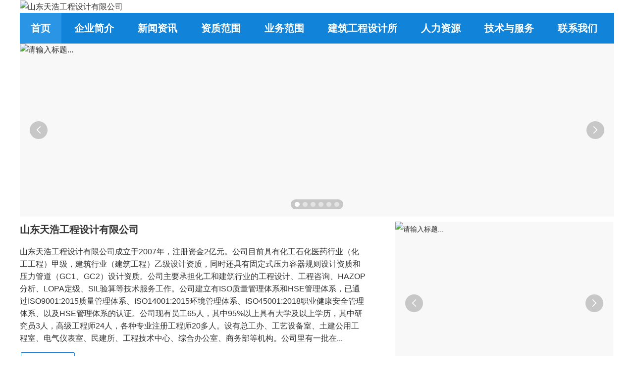

--- FILE ---
content_type: text/html; charset=utf-8
request_url: http://sdthced.com/
body_size: 5311
content:
<!doctype html>
<html>
<head>
<meta http-equiv="Content-Type" content="text/html; charset=utf-8" />
<meta http-equiv="X-UA-Compatible" content="IE=edge">
<meta name="viewport" content="width=device-width, initial-scale=0">
<meta name="renderer" content="webkit">
<meta http-equiv="Cache-Control" content="no-siteapp"/>
<title>山东天浩工程设计有限公司</title>
<meta name="description" content="山东天浩工程设计有限公司成立于2007年，注册资金2亿元。公司目前具有化工石化医药行业（化工工程）甲级，建筑行业（建筑工程）乙级设计资质，同时还具有固定式压力容器规则设计资质和压力管道（GC1、GC2）设计资质。" />
<meta name="keywords" content="山东天浩工程设计有限公司官网首页 山东天浩工程设计有限公司 山东天浩工程设计有限公司官网 天浩 山东天浩 工程设计 化工 化工设计" />
<link href="/favicon.ico" rel="shortcut icon" type="image/x-icon" />
<link rel="stylesheet" href="/public/static/layui/css/layui.css">
<link rel="stylesheet" type="text/css" href="/template/pc/skin/css/amazeui.min.css?t=1565663922" /><link rel="stylesheet" type="text/css" href="/template/pc/skin/css/app.css?t=1656985404" /><link rel="stylesheet" type="text/css" href="/template/pc/skin/css/skitter.css?t=1565663922" /><!--[if lt IE 9]>
    <div class="notsupport">
        <h1>:( 非常遗憾</h1>
        <h2>您的浏览器版本太低，请升级您的浏览器</h2>
    </div>
    <![endif]--> 
<script type="text/javascript" src="/template/pc/skin/js/jquery.min.js?t=1565663922"></script><script type="text/javascript" src="/template/pc/skin/js/amazeui.min.js?t=1565663922"></script><script type="text/javascript" src="/template/pc/skin/js/app.js?t=1565756116"></script><script type="text/javascript" src="/template/pc/skin/js/jquery.easing.1.3.js?t=1565663922"></script><script type="text/javascript" src="/template/pc/skin/js/jquery.skitter.js?t=1565663922"></script><script type="text/javascript" src="/template/pc/skin/js/jquery.limarquee.js?t=1565663922"></script>
</head>

<body>
<!--网站公用头部——开始-->
<div  style="width: 1200px;margin: auto;display: flex;">
  <div  ><a href="http://ceshi.com"><img src="/uploads/allimg/20190923/1-1Z923160114291.jpg" alt="山东天浩工程设计有限公司"></a></div>
</div>


<div class="bg_nav" style="background: white;">
        <div style="margin: auto;width: 1200px;background: #1184DA;">
        	<ul class="nav">
             <li class="hover"><a style=" font-size: 20px;font-weight: bold;padding: 15px 22px" href="http://sdthced.com" title="首页">首页</a></li>
			 			 <li class=""><a style=" font-size: 20px;font-weight: bold; padding: 15px 22px" href="/index.php?m=home&c=Lists&a=index&tid=1">企业简介</a>
			  			  <ul class="subnav">
			    				 <li><a style="font-size: 20px;padding: 15px 22px" href="/index.php?m=home&c=Lists&a=index&tid=8">总经理致辞</a>
	               
		         </li>
			    				 <li><a style="font-size: 20px;padding: 15px 22px" href="/index.php?m=home&c=Lists&a=index&tid=30">企业文化</a>
	               
		         </li>
			    				 <li><a style="font-size: 20px;padding: 15px 22px" href="/index.php?m=home&c=Lists&a=index&tid=68">组织机构</a>
	               
		         </li>
			    				 <li><a style="font-size: 20px;padding: 15px 22px" href="/index.php?m=home&c=Lists&a=index&tid=9">企业图片</a>
	               
		         </li>
			    				 <li><a style="font-size: 20px;padding: 15px 22px" href="/index.php?m=home&c=Lists&a=index&tid=72">经营理念</a>
	               
		         </li>
			    				 <li><a style="font-size: 20px;padding: 15px 22px" href="/index.php?m=home&c=Lists&a=index&tid=102">工程业绩</a>
	               
		         </li>
			    				 <li><a style="font-size: 20px;padding: 15px 22px" href="/index.php?m=home&c=Lists&a=index&tid=108">荣誉奖励</a>
	               
		         </li>
			       
			  </ul>
			 			 </li>
		 	 			 <li class=""><a style=" font-size: 20px;font-weight: bold; padding: 15px 22px" href="/index.php?m=home&c=Lists&a=index&tid=2">新闻资讯</a>
			  			  <ul class="subnav">
			    				 <li><a style="font-size: 20px;padding: 15px 22px" href="/index.php?m=home&c=Lists&a=index&tid=10">企业新闻</a>
	               
		         </li>
			    				 <li><a style="font-size: 20px;padding: 15px 22px" href="/index.php?m=home&c=Lists&a=index&tid=11">业内资讯</a>
	               
		         </li>
			       
			  </ul>
			 			 </li>
		 	 			 <li class=""><a style=" font-size: 20px;font-weight: bold; padding: 15px 22px" href="/index.php?m=home&c=Lists&a=index&tid=3">资质范围</a>
			  			  <ul class="subnav">
			    				 <li><a style="font-size: 20px;padding: 15px 22px" href="/index.php?m=home&c=Lists&a=index&tid=20">企业资质</a>
	               
		         </li>
			    				 <li><a style="font-size: 20px;padding: 15px 22px" href="/index.php?m=home&c=Lists&a=index&tid=21">质量认证</a>
	               
		         </li>
			       
			  </ul>
			 			 </li>
		 	 			 <li class=""><a style=" font-size: 20px;font-weight: bold; padding: 15px 22px" href="/index.php?m=home&c=Lists&a=index&tid=4"> 业务范围</a>
			  			  <ul class="subnav">
			    				 <li><a style="font-size: 20px;padding: 15px 22px" href="/index.php?m=home&c=Lists&a=index&tid=64">服务范围</a>
	               
		         </li>
			    				 <li><a style="font-size: 20px;padding: 15px 22px" href="/index.php?m=home&c=Lists&a=index&tid=66">业务领域</a>
	               
		         </li>
			    				 <li><a style="font-size: 20px;padding: 15px 22px" href="/index.php?m=home&c=Lists&a=index&tid=76">工程业绩</a>
	               
		         </li>
			    				 <li><a style="font-size: 20px;padding: 15px 22px" href="/index.php?m=home&c=Lists&a=index&tid=78">业绩展示</a>
	               
		         </li>
			       
			  </ul>
			 			 </li>
		 	 			 <li class=""><a style=" font-size: 20px;font-weight: bold; padding: 15px 22px" href="/index.php?m=home&c=Lists&a=index&tid=5">建筑工程设计所</a>
			  			  <ul class="subnav">
			    				 <li><a style="font-size: 20px;padding: 15px 22px" href="/index.php?m=home&c=Lists&a=index&tid=80">设计所简介</a>
	               
		         </li>
			    				 <li><a style="font-size: 20px;padding: 15px 22px" href="/index.php?m=home&c=Lists&a=index&tid=82">居住建筑</a>
	               
		         </li>
			    				 <li><a style="font-size: 20px;padding: 15px 22px" href="/index.php?m=home&c=Lists&a=index&tid=84">公共建筑、广场</a>
	               
		         </li>
			    				 <li><a style="font-size: 20px;padding: 15px 22px" href="/index.php?m=home&c=Lists&a=index&tid=86">厂前区</a>
	               
		         </li>
			       
			  </ul>
			 			 </li>
		 	 			 <li class=""><a style=" font-size: 20px;font-weight: bold; padding: 15px 22px" href="/index.php?m=home&c=Lists&a=index&tid=23">人力资源</a>
			  			  <ul class="subnav">
			    				 <li><a style="font-size: 20px;padding: 15px 22px" href="/index.php?m=home&c=Lists&a=index&tid=6">人 才 招 聘</a>
	               
		         </li>
			    				 <li><a style="font-size: 20px;padding: 15px 22px" href="/index.php?m=home&c=Lists&a=index&tid=90">人 才 策 略</a>
	               
		         </li>
			    				 <li><a style="font-size: 20px;padding: 15px 22px" href="/index.php?m=home&c=Lists&a=index&tid=92">员 工 培 训</a>
	               
		         </li>
			       
			  </ul>
			 			 </li>
		 	 			 <li class=""><a style=" font-size: 20px;font-weight: bold; padding: 15px 22px" href="/index.php?m=home&c=Lists&a=index&tid=54">技术与服务</a>
			  			  <ul class="subnav">
			    				 <li><a style="font-size: 20px;padding: 15px 22px" href="/index.php?m=home&c=Lists&a=index&tid=94">技术服务</a>
	               
		         </li>
			    				 <li><a style="font-size: 20px;padding: 15px 22px" href="/index.php?m=home&c=Lists&a=index&tid=96">技术转让</a>
	               
		         </li>
			    				 <li><a style="font-size: 20px;padding: 15px 22px" href="/index.php?m=home&c=Lists&a=index&tid=98">专利与专有技术</a>
	               
		         </li>
			       
			  </ul>
			 			 </li>
		 	 			 <li class=""><a style=" font-size: 20px;font-weight: bold; padding: 15px 22px" href="/index.php?m=home&c=Lists&a=index&tid=100">联系我们</a>
			  			 </li>
		 	             </ul>
        </div>
</div>

<!--网站公用头部——结束-->
<!--广告首页大幻灯——开始-->
<div class="layui-carousel" id="test1" style="margin:auto;">
    <div carousel-item>
                  <li><a href="请输入链接网址..." target="_self"><img style="height: 100%;width:100%"  src="/uploads/allimg/20200106/3-200106142512156.jpg" alt="请输入标题..." class="random" /></a></li>
                  <li><a href="请输入链接网址..." target="_self"><img style="height: 100%;width:100%"  src="/uploads/allimg/20200106/3-2001061424544V.jpg" alt="请输入标题..." class="random" /></a></li>
                  <li><a href="请输入链接网址..." target="_self"><img style="height: 100%;width:100%"  src="/uploads/allimg/20200106/3-20010610243G12.jpg" alt="请输入标题..." class="random" /></a></li>
                  <li><a href="请输入链接网址..." target="_self"><img style="height: 100%;width:100%"  src="/uploads/allimg/20191212/1-191212142R0B3.jpg" alt="请输入标题..." class="random" /></a></li>
                  <li><a href="请输入链接网址..." target="_self"><img style="height: 100%;width:100%"  src="/uploads/allimg/20191212/1-19121214322S52.jpg" alt="请输入标题..." class="random" /></a></li>
                  <li><a href="请输入链接网址..." target="_self"><img style="height: 100%;width:100%"  src="/uploads/allimg/20191212/1-191212144T6117.jpg" alt="请输入标题..." class="random" /></a></li>
                        
    </div>
</div>

<!--广告首页大幻灯——结束-->
<!--关于我们——开始-->
<div class="20"></div>
<div class="width" style="margin: 10px auto;">
 
  <div class="home_about">
    <div class="left" style="width:700px">
     <!--公司简介——开始-->
      <h2>山东天浩工程设计有限公司</h2>
      <p>山东天浩工程设计有限公司成立于2007年，注册资金2亿元。公司目前具有化工石化医药行业（化工工程）甲级，建筑行业（建筑工程）乙级设计资质，同时还具有固定式压力容器规则设计资质和压力管道（GC1、GC2）设计资质。公司主要承担化工和建筑行业的工程设计、工程咨询、HAZOP分析、LOPA定级、SIL验算等技术服务工作。公司建立有ISO质量管理体系和HSE管理体系，已通过ISO9001:2015质量管理体系、ISO14001:2015环境管理体系、ISO45001:2018职业健康安全管理体系、以及HSE管理体系的认证。公司现有员工65人，其中95%以上具有大学及以上学历，其中研究员3人，高级工程师24人，各种专业注册工程师20多人。设有总工办、工艺设备室、土建公用工程室、电气仪表室、民建所、工程技术中心、综合办公室、商务部等机构。公司里有一批在...</p>
    
      <span class="more"><a href="/index.php?m=home&c=Lists&a=index&tid=1">查看更多<i class="fa fa-angle-right"></i></a></span>
      <!--公司简介——结束-->
    </div>
    <!-- <div class="right" style="width:444px;">
      <img src="/uploads/allimg/20200106/3-20010610204C09.jpg" width="440" height="260">
    </div> -->
    <div class="right" style="width:444px;">
      <div class="layui-carousel" id="test2" style="margin:auto;">
          <div carousel-item>
                              <li><a href="请输入链接网址..." target="_self"><img style="height: 100%;width:100%"  src="/uploads/allimg/20200106/3-20010610204C09.jpg" alt="请输入标题..." class="random" /></a></li>
                              <li><a href="请输入链接网址..." target="_self"><img style="height: 100%;width:100%"  src="/uploads/allimg/20191212/1-191212113T3464.jpg" alt="请输入标题..." class="random" /></a></li>
                              <li><a href="请输入链接网址..." target="_self"><img style="height: 100%;width:100%"  src="/uploads/allimg/20191212/1-191212113240A8.jpg" alt="请输入标题..." class="random" /></a></li>
                              <li><a href="请输入链接网址..." target="_self"><img style="height: 100%;width:100%"  src="/uploads/allimg/20191212/1-191212113633T0.jpg" alt="请输入标题..." class="random" /></a></li>
                              <li><a href="请输入链接网址..." target="_self"><img style="height: 100%;width:100%"  src="/uploads/allimg/20191212/1-19121213422bG.jpg" alt="请输入标题..." class="random" /></a></li>
                              <li><a href="请输入链接网址..." target="_self"><img style="height: 100%;width:100%"  src="/uploads/allimg/20191212/1-191212111413605.jpg" alt="请输入标题..." class="random" /></a></li>
                              <li><a href="" target="_self"><img style="height: 100%;width:100%"  src="/uploads/allimg/20190926/1-1Z92615392M96.jpg" alt="" class="random" /></a></li>
                              
          </div>
        </div>
    </div>
  </div>
</div>
<!-- <div class="p20"></div> -->
<!--关于我们——结束-->
<!--产品中心——开始-->
<div  style="padding: 10px 0 10px 0">
  <div class="width">
   <div class="p10"></div>
    <div class="home_title" style="margin: 0px auto;line-height: 0px;">
	  <h2>资质范围</h2>
	  <!-- <div class="border">Product show</div> -->
    </div>
    <!--产品中心子栏目——开始-->
    <!-- <div class="home_nav mt20"> -->
      <!-- <ul>
                <li class="hover" id="one1" onMouseOver="setTab('one',1,3)"><a href="/index.php?m=home&c=Lists&a=index&tid=20" title="企业资质">企业资质</a></li>
                <li  id="one2" onMouseOver="setTab('one',2,3)"><a href="/index.php?m=home&c=Lists&a=index&tid=21" title="质量认证">质量认证</a></li>
              </ul> -->
      <!-- <div class="clear"></div> -->
    <!-- </div> -->
    <!--产品中心子栏目——结束-->
    <div class="home_pro" style="margin:10px 0 0px 0;">
           <ul id="con_one_1" >
               <li><a href="/index.php?m=home&c=View&a=index&aid=162" title="山东天浩工程设计有限公司 化工工程甲级">
          <div><img src="/uploads/thumb/300_300/3-240603122313348.jpeg" alt="山东天浩工程设计有限公司 化工工程甲级" height="280"></div>
          <p class="title">山东天浩工程设计有限公司 化工工程甲级</p>
          <!-- <p class="price"><span>点击数：451 </span>¥ 0.00 </p> -->
          </a></li>
                <li><a href="/index.php?m=home&c=View&a=index&aid=161" title="山东天浩工程设计有限公司 建筑工程乙级">
          <div><img src="/uploads/thumb/300_300/3-24060312222c06.png" alt="山东天浩工程设计有限公司 建筑工程乙级" height="280"></div>
          <p class="title">山东天浩工程设计有限公司 建筑工程乙级</p>
          <!-- <p class="price"><span>点击数：415 </span>¥ 0.00 </p> -->
          </a></li>
                <li><a href="/index.php?m=home&c=View&a=index&aid=227" title="山东天浩工程设计有限公司 压力管道正本 ">
          <div><img src="/uploads/thumb/300_300/4-2012160TH0I4.jpeg" alt="山东天浩工程设计有限公司 压力管道正本 " height="280"></div>
          <p class="title">山东天浩工程设计有限公司 压力管道正本 </p>
          <!-- <p class="price"><span>点击数：435 </span>¥ 0.00 </p> -->
          </a></li>
                <li><a href="/index.php?m=home&c=View&a=index&aid=284" title="压力容器资质">
          <div><img src="/uploads/thumb/300_300/3-23011G50559509.jpeg" alt="压力容器资质" height="280"></div>
          <p class="title">压力容器资质</p>
          <!-- <p class="price"><span>点击数：385 </span>¥ 0.00 </p> -->
          </a></li>
         
      </ul>
      <div class="clear"></div>
            <ul id="con_one_2" class="dis">
               <li><a href="/index.php?m=home&c=View&a=index&aid=261" title="HSE管理体系">
          <div><img src="/uploads/thumb/300_300/3-23101116234I95.jpeg" alt="HSE管理体系" height="280"></div>
          <p class="title">HSE管理体系</p>
          <!-- <p class="price"><span>点击数：157 </span>¥ 0.00 </p> -->
          </a></li>
                <li><a href="/index.php?m=home&c=View&a=index&aid=260" title="职业健康安全管理体系">
          <div><img src="/uploads/thumb/300_300/3-231011155TS11.jpeg" alt="职业健康安全管理体系" height="280"></div>
          <p class="title">职业健康安全管理体系</p>
          <!-- <p class="price"><span>点击数：283 </span>¥ 0.00 </p> -->
          </a></li>
                <li><a href="/index.php?m=home&c=View&a=index&aid=259" title="环境管理体系">
          <div><img src="/uploads/thumb/300_300/3-2310111559452W.jpeg" alt="环境管理体系" height="280"></div>
          <p class="title">环境管理体系</p>
          <!-- <p class="price"><span>点击数：362 </span>¥ 0.00 </p> -->
          </a></li>
                <li><a href="/index.php?m=home&c=View&a=index&aid=258" title="质量管理体系">
          <div><img src="/uploads/thumb/300_300/3-231011160002L8.jpeg" alt="质量管理体系" height="280"></div>
          <p class="title">质量管理体系</p>
          <!-- <p class="price"><span>点击数：235 </span>¥ 0.00 </p> -->
          </a></li>
         
      </ul>
      <div class="clear"></div>
          </div>
    <!-- <div class="home_more"> <span class="more"><a href="/index.php?m=home&c=Lists&a=index&tid=3">查看更多<i class="fa fa-angle-right"></i></a></span></div> -->
  </div>
</div>
<!--产品中心——结束-->
<!--新闻动态——开始-->
<div class="width">
  <div class="p10"></div>
    <div class="home_title" style="margin: 10px auto;line-height: 0px;">
	  <h2>新闻资讯</h2>
    </div>
  <div class="home_news">
    <div class="home_about">
    <div class="left" style="width:444px">
        <div class="layui-carousel" id="test3" style="margin:auto;">
          <div carousel-item>
                              <li><a href="http://www.sdthced.com/?m=home&amp;c=View&amp;a=index&amp;aid=265" target="_self"><img style="height: 100%;width:100%"  src="/uploads/allimg/20201230/3-201230144POP.jpg" alt="喜报" class="random" /></a></li>
                              <li><a href="http://www.sdthced.com/?m=home&amp;c=View&amp;a=index&amp;aid=242" target="_self"><img style="height: 100%;width:100%"  src="/uploads/ueditor/20191231/3-191231154540H6.png" alt="请输入标题..." class="random" /></a></li>
                              <li><a href="请输入链接网址..." target="_self"><img style="height: 100%;width:100%"  src="/uploads/allimg/20191213/1-191213155312Q1.png" alt="请输入标题..." class="random" /></a></li>
                              <li><a href="请输入链接网址..." target="_self"><img style="height: 100%;width:100%"  src="/uploads/allimg/20191224/1-191224135P1135.jpg" alt="请输入标题..." class="random" /></a></li>
                              
            </div>
        </div>
    </div>
    <div class="right" style="width:700px;">
        <ul>
                          <li>
                  <div style="color: #999;font-size: 12px；">
                      <a href="/index.php?m=home&c=View&a=index&aid=305" title="喜 报">喜 报  &nbsp 2025-10-14</a>
                  </div>
              </li>
                          <li>
                  <div style="color: #999;font-size: 12px；">
                      <a href="/index.php?m=home&c=View&a=index&aid=306" title="祝贺公司获“工业尾气雾化降温截留净化装置”实用新型专利！">祝贺公司获“工业尾气雾化降温截留净化装置”实用新型专利！  &nbsp 2025-09-26</a>
                  </div>
              </li>
                          <li>
                  <div style="color: #999;font-size: 12px；">
                      <a href="/index.php?m=home&c=View&a=index&aid=308" title="喜讯！祝贺安徽泉盛大颗粒尿素项目开车成功！">喜讯！祝贺安徽泉盛大颗粒尿素项目开车成功！  &nbsp 2025-09-19</a>
                  </div>
              </li>
                          <li>
                  <div style="color: #999;font-size: 12px；">
                      <a href="/index.php?m=home&c=View&a=index&aid=307" title="我公司受邀参加第三十三届全国尿素厂技术交流年会">我公司受邀参加第三十三届全国尿素厂技术交流年会  &nbsp 2025-09-19</a>
                  </div>
              </li>
                          <li>
                  <div style="color: #999;font-size: 12px；">
                      <a href="/index.php?m=home&c=View&a=index&aid=309" title="公司顺利通过质量、环境、职业健康安全管理体系监督审核">公司顺利通过质量、环境、职业健康安全管理体系监督审核  &nbsp 2025-09-09</a>
                  </div>
              </li>
                          <li>
                  <div style="color: #999;font-size: 12px；">
                      <a href="/index.php?m=home&c=View&a=index&aid=302" title="祝贺我公司设计项目获得省优秀工程勘察设计三等奖！">祝贺我公司设计项目获得省优秀工程勘察设计三等奖！  &nbsp 2025-08-19</a>
                  </div>
              </li>
                          <li>
                  <div style="color: #999;font-size: 12px；">
                      <a href="/index.php?m=home&c=View&a=index&aid=303" title="【重要会议】公司召开换届大会，凝聚新力量共创新未来">【重要会议】公司召开换届大会，凝聚新力量共创新未来  &nbsp 2025-07-01</a>
                  </div>
              </li>
                          <li>
                  <div style="color: #999;font-size: 12px；">
                      <a href="/index.php?m=home&c=View&a=index&aid=304" title="【重磅喜讯】公司乔迁新址，开启发展新征程">【重磅喜讯】公司乔迁新址，开启发展新征程  &nbsp 2025-03-16</a>
                  </div>
              </li>
                          <li>
                  <div style="color: #999;font-size: 12px；">
                      <a href="/index.php?m=home&c=View&a=index&aid=301" title="喜 报">喜 报  &nbsp 2024-10-14</a>
                  </div>
              </li>
                          <li>
                  <div style="color: #999;font-size: 12px；">
                      <a href="/index.php?m=home&c=View&a=index&aid=299" title="公司积极开展国际交流，努力拓展海外业务">公司积极开展国际交流，努力拓展海外业务  &nbsp 2024-09-27</a>
                  </div>
              </li>
                    </ul>
        <div> <span class="more"><a href="/index.php?m=home&c=Lists&a=index&tid=2">查看更多<i class="fa fa-angle-right"></i></a></span></div> 
    </div>
  </div>
    
  </div>
</div>
<!--新闻动态——结束-->
<!--客户案例——开始-->
<div  style="padding: 20px 0 10px 0;">
  <div class="width">
    <div class="p10"></div>
    <div class="home_title" style="margin: 0px auto;line-height: 0px;">
	  <h2>业绩展示</h2>
    </div>
    <div class="list_pic" style="margin: 10px 0 0px 0;">
      <ul>
               <li><a href="/index.php?m=home&c=View&a=index&aid=180" title="瑞星集团80万吨+40万吨联合装置">
          <div><img src="/uploads/thumb/300_300/1-1Z923144455295.jpeg" alt="瑞星集团80万吨+40万吨联合装置" height="200"></div>
          <p class="title">瑞星集团80万吨+40万吨联合装置</p>
          </a></li>
               <li><a href="/index.php?m=home&c=View&a=index&aid=254" title="中农联合生物科技产业园">
          <div><img src="/uploads/thumb/300_300/3-200515143S5334.jpeg" alt="中农联合生物科技产业园" height="200"></div>
          <p class="title">中农联合生物科技产业园</p>
          </a></li>
               <li><a href="/index.php?m=home&c=View&a=index&aid=179" title="湖北钟祥金鹰能源24万吨/年氨醇项目">
          <div><img src="/uploads/thumb/300_300/1-1Z92314443X47.jpeg" alt="湖北钟祥金鹰能源24万吨/年氨醇项目" height="200"></div>
          <p class="title">湖北钟祥金鹰能源24万吨/年氨醇项目</p>
          </a></li>
               <li><a href="/index.php?m=home&c=View&a=index&aid=171" title="金正大贵州水溶肥项目">
          <div><img src="/uploads/thumb/300_300/1-1Z923143TW45.jpeg" alt="金正大贵州水溶肥项目" height="200"></div>
          <p class="title">金正大贵州水溶肥项目</p>
          </a></li>
          
      </ul>
      <div class="clear"></div>
    </div>
    <div class="home_more" style="margin: 0px auto;"> <span class="more"><a href="/index.php?m=home&c=Lists&a=index&tid=78">查看更多<i class="fa fa-angle-right"></i></a></span></div>
  </div>
</div>
<!--客户案例——结束-->
<!--网站公用底部——开始-->
<div class="bg_link" style="width: 1200px;margin: auto;">
  <div class="width link"> 
    <div class="link_list" id="link" style="text-align: center"> 电 话：
        <span>+86 0531-80986364</span>
    </div>
    <div class="link_list" id="link" style="text-align: center"> 传 真：
        <span>+86 0531-80986356</span>
    </div>
    <div class="link_list" id="link" style="text-align: center"> 版权信息：
        <span>山东天浩工程设计有限公司</span>
      <!--   <span>山东天浩工程设计有限公司</span> -->
    </div>
    <div class="link_list" id="link" style="text-align: center"> 网站备案：
        <span><a href="http://www.beian.miit.gov.cn/" rel="nofollow" target="_blank">鲁ICP备10206057号-1</a></span>
    </div>
    <div class="link_list" id="link" style="text-align: center">  地 址：
      <span>山东省济南市高新区 新泺大街2008号银荷大厦5-401  (E座4层)</span>
    </div>
    <div class="link_list" id="link" style="text-align: center"> 友情链接：
        <a href="http://www.mohurd.gov.cn/" target="_blank">住建部 </a>
        <a href="https://www.mem.gov.cn/" target="_blank">应急管理部 </a>
        <a href="http://www.ccesda.com/" target="_blank">化工设计协会 </a>
        <a href="https://www.ccsn.org.cn/" target="_blank">标准化信息网 </a>
        <a href="http://www.csres.com" target="_blank">工标网 </a>
        </div>
    <div class="clear"></div>
  </div>
</div>
    
<!--网站公用底部——结束-->
<script src="/public/static/layui/layui.all.js"></script>
<script>
$(function(){
	//Banner切换
	$('#banner').skitter({dots:true,interval:5000});
})
layui.use('carousel', function(){
  var carousel = layui.carousel;
  //建造实例
  carousel.render({
    elem: '#test1'
    ,height:'350px'
    ,indicator:'always'
    ,width: '1200px' //设置容器宽度
    ,arrow: 'always' //始终显示箭头
  });
});
layui.use('carousel', function(){
  var carousel = layui.carousel;
  //建造实例
  carousel.render({
    elem: '#test2'
    ,height:'330px'
    ,indicator:'always'
    ,width: '440px' //设置容器宽度
    ,arrow: 'always' //始终显示箭头
  });
});
layer.open({
  type: 2,
  area: ['1px', '1px'],
  fixed: true, //不固定
  maxmin: true,
  shadeClose:true,
  shade: [0],
  offset:'rb',
  content: '/index.php?m=home&c=index&a=tan'
});
layui.use('carousel', function(){
  var carousel = layui.carousel;
  //建造实例
  carousel.render({
    elem: '#test3'
    ,height:'330px'
    ,indicator:'always'
    ,width: '440px' //设置容器宽度
    ,arrow: 'always' //始终显示箭头
  });
});
</script>

</body>
</html>

--- FILE ---
content_type: text/html; charset=utf-8
request_url: http://sdthced.com/index.php?m=home&c=index&a=tan
body_size: 79
content:
<!DOCTYPE html>
<html>
<head>
</head>
<body>
	<div id="test"></div>
</body>
</html>

--- FILE ---
content_type: application/javascript
request_url: http://sdthced.com/template/pc/skin/js/jquery.skitter.js?t=1565663922
body_size: 16126
content:
/**
 * jQuery Skitter Slideshow
 * @name jquery.skitter.js
 * @description Slideshow
 * @author Thiago Silva Ferreira - http://thiagosf.net
 * @version 5.0.0
 * @created August 04, 2010
 * @updated June 25, 2016
 * @copyright (c) 2010 Thiago Silva Ferreira - http://thiagosf.net
 * @license Dual licensed under the MIT or GPL Version 2 licenses
 * @example http://thiagosf.net/projects/jquery/skitter/
 */
;(function($) {
  var number_skitter = 0;
  var skitters = [];

  $.fn.skitter = function(options) {
    if (typeof options == 'string') {
      var current_skitter = skitters[$(this).data('skitter_number')];
      return current_skitter[arguments[0]].call(current_skitter, arguments[1]);
    } else {
      return this.each(function() {
        if ( $(this).data('skitter_number') == undefined ) {
          $(this).data('skitter_number', number_skitter);
          skitters.push(new $sk(this, options, number_skitter));
          ++number_skitter;
        }
      });
    }
  };

  var defaults = {
    // Animation velocity
    velocity: 1,

    // Interval between transitions
    interval:5000, 

    // Default animation
    animation: 'null',

    // Numbers display
    numbers: false,

    // Navigation display
    navigation: true,

    // Label display
    label: false,

    // Easing default
    easing_default: '',

    // The skitters box (internal)
    skitter_box: null,

    // @deprecated
    time_interval: null,

    // Image link (internal)
    images_links: null,

    // Actual image (internal)
    image_atual: null,

    // Actual link (internal)
    link_atual: null,

    // Actual label (internal)
    label_atual: null,

    // Actual target (internal)
    target_atual: '_self',

    // Skitter width (internal)
    width_skitter: null,

    // Skitter height (internal)
    height_skitter: null,

    // Image number loop (internal)
    image_i: 1,

    // Is animating (internal)
    is_animating: false,

    // Is hover skitter_box (internal)
    is_hover_skitter_box: false,

    // Smart randomly (internal)
    random_ia: null,

    // Randomly sliders
    show_randomly: false,

    // Navigation with thumbs
    thumbs: false,

    // Hide numbers and navigation
    hide_tools: false,

    // Fullscreen mode
    fullscreen: false,

    // Loading data from XML file
    xml: false,

    // Navigation with dots
    dots: true,

    // Final opacity of elements in hide_tools
    opacity_elements: 0.75,

    // Interval animation hover elements hide_tools 
    interval_in_elements: 200, 

    // Interval animation out elements hide_tools
    interval_out_elements: 300, 

    // Onload Callback
    onLoad: null,

    // Function call to change image
    imageSwitched: null,

    // @deprecated
    max_number_height: 20,

    // Alignment of numbers/dots/thumbs
    numbers_align: 'center',

    // Preview with dots
    preview: false,

    // Focus slideshow
    focus: false,

    // Focus active (internal)
    foucs_active: false,

    // Option play/pause manually
    controls: false,

    // Displays progress bar
    progressbar: false,

    // CSS progress bar
    progressbar_css: {},

    // Is paused (internal)
    is_paused: false,

    // Is blur (internal)
    is_blur: false,

    // Is paused time (internal)
    is_paused_time: false,

    // Time start (internal)
    time_start: 0,

    // Elapsed time (internal)
    elapsedTime: 0,

    // Stop animation to move mouse over it.
    stop_over: true,

    // Enable navigation keys
    enable_navigation_keys: false,

    // Specific animations
    with_animations: [],

    // Function call to go over the navigation buttons
    // mouseOverButton: function() { $(this).stop().animate({opacity:0.5}, 200); }, 
    mouseOverButton: null, 

    // Function call to go out the navigation buttons
    // mouseOutButton: function() { $(this).stop().animate({opacity:1}, 200); }, 
    mouseOutButton: null, 

    // Sets whether the slideshow will start automatically
    auto_play: true, 

    // Label animation type
    label_animation: 'slideUp', 

    // Theme
    theme: null, 

    // Structure (internal)
    structure:    '<a href="#" class="prev_button">prev</a>'
                + '<a href="#" class="next_button">next</a>'
                + '<span class="info_slide"></span>'
                + '<div class="container_skitter">'
                  + '<div class="image">'
                    + '<a href=""><img class="image_main" /></a>'
                    + '<div class="label_skitter"></div>'
                  + '</div>'
                + '</div>',
    
    // Responsive
    //  Example:
    //   responsive: {
    //     small: {
    //       animation: 'fade',
    //       max_width: 768,
    //       suffix: '-small'
    //     },
    //     medium: {
    //       animation: 'fadeFour',
    //       max_width: 1024,
    //       suffix: '-medium'
    //     }
    //   }
    responsive: {
      small: {
        animation: 'fade',
        max_width: 768
      },
      medium: {
        max_width: 1024
      }
    }
  };
  
  $.skitter = function(obj, options, number) {
    this.skitter_box = $(obj);
    this.timer = null;
    this.settings = $.extend({}, defaults, options || {});
    this.number_skitter = number;
    this.setup();
  };
  
  // Shortcut
  var $sk = $.skitter;
  
  $sk.fn = $sk.prototype = {};
  
  $sk.fn.extend = $.extend;

  $sk.fn.extend({
    // Available animations
    animations: [
      
    ],
    
    /**
     * Init
     */
    setup: function() 
    {
      var self = this;

      // Fullscreen
      if (this.settings.fullscreen) {
        var width = $(window).width();
        var height = $(window).height();
        this.skitter_box.width(width).height(height);
        this.skitter_box.css({'position':'absolute', 'top':0, 'left':0, 'z-index':1000});
        this.settings.stop_over = false;
        $('body').css({'overflown':'hidden'});
      }
      
      this.settings.width_skitter   = parseFloat(this.skitter_box.css('width'));
      this.settings.height_skitter  = parseFloat(this.skitter_box.css('height'));
      
      this.settings.original_width_skitter   = this.settings.width_skitter;
      this.settings.original_height_skitter  = this.settings.height_skitter;

      if (!this.settings.width_skitter || !this.settings.height_skitter) {
        console.warn('Width or height size is null! - Skitter Slideshow');
        return false;
      }

      // Theme
      if ( this.settings.theme ) {
        this.skitter_box.addClass('skitter-' + this.settings.theme);
      }
      
      // Structure html
      this.skitter_box.append(this.settings.structure);
      
      // Settings
      this.settings.easing_default  = this.getEasing(this.settings.easing);
            
      if (this.settings.velocity >= 2) this.settings.velocity = 1.3;
      if (this.settings.velocity <= 0) this.settings.velocity = 1;
      
      this.skitter_box.find('.info_slide').hide();
      this.skitter_box.find('.label_skitter').hide();
      this.skitter_box.find('.prev_button').hide();
      this.skitter_box.find('.next_button').hide();
            
      this.skitter_box.find('.container_skitter').width(this.settings.width_skitter);
      this.skitter_box.find('.container_skitter').height(this.settings.height_skitter);
      
      var initial_select_class = ' image_number_select', u = 0;
      this.settings.images_links = [];
      
      // Add image, link, animation type and label
      var addImageLink = function (link, src, animation_type, label, target) {
        self.settings.images_links.push([src, link, animation_type, label, target]);
        if (self.settings.thumbs) {
          var dimension_thumb = '';
          if (self.settings.width_skitter > self.settings.height_skitter) {
            dimension_thumb = 'height="100"';
          } 
          else {
            dimension_thumb = 'width="100"';
          }
          self.skitter_box.find('.info_slide').append(
            '<span class="image_number'+initial_select_class+'" rel="'+(u - 1)+'" id="image_n_'+u+'_'+self.number_skitter+'" style="background-image: url(' + src + ');"></span> '
          );
        }
        else {
          self.skitter_box.find('.info_slide').append(
            '<span class="image_number'+initial_select_class+'" rel="'+(u - 1)+'" id="image_n_'+u+'_'+self.number_skitter+'">'+u+'</span> '
          );
        }
        initial_select_class = '';
      };

      // Load from XML
      if (this.settings.xml) {
        $.ajax({
          type: 'GET',
          url: this.settings.xml,
          async: false,
          dataType: 'xml',
          success: function(xml) {
            var ul = $('<ul></ul>');
            $(xml).find('skitter slide').each(function(){
              ++u;
              var link      = ($(this).find('link').text()) ? $(this).find('link').text() : '#';
              var src       = $(this).find('image').text();
              var animation_type  = $(this).find('image').attr('type');
              var label       = $(this).find('label').text();
              var target      = ($(this).find('target').text()) ? $(this).find('target').text() : '_self';
              addImageLink(link, src, animation_type, label, target);
            });
          }
        });
      }
      // Load from json
      else if (this.settings.json) {
        
      }
      // Load from HTML
      else {
        this.skitter_box.find('ul li').each(function(){
          ++u;
          var link      = ($(this).find('a').length) ? $(this).find('a').attr('href') : '#';
          var src       = $(this).find('img').attr('src');
          var animation_type  = $(this).find('img').attr('class');
          var label       = $(this).find('.label_text').html();
          var target      = ($(this).find('a').length && $(this).find('a').attr('target')) ? $(this).find('a').attr('target') : '_self';
          addImageLink(link, src, animation_type, label, target);
        });
      }
      
      // Thumbs
      if (self.settings.thumbs && !self.settings.fullscreen) 
      {
        self.skitter_box.find('.info_slide').addClass('info_slide_thumb');
        var width_info_slide = (u + 1) * self.skitter_box.find('.info_slide_thumb .image_number').width();
        self.skitter_box.find('.info_slide_thumb').width(width_info_slide);
        self.skitter_box.css({height:self.skitter_box.height() + self.skitter_box.find('.info_slide').height()});
        
        self.skitter_box.append('<div class="container_thumbs"></div>');
        var copy_info_slide = self.skitter_box.find('.info_slide').clone();
        self.skitter_box.find('.info_slide').remove();
        self.skitter_box.find('.container_thumbs')
          .width(self.settings.width_skitter)
          .append(copy_info_slide);
        
        // Scrolling with mouse movement
        var width_image = 0, 
          width_skitter = this.settings.width_skitter,
          height_skitter = this.settings.height_skitter, 
          w_info_slide_thumb = 0,
          info_slide_thumb = self.skitter_box.find('.info_slide_thumb'),
          x_value = 0,
          y_value = self.skitter_box.offset().top;
          
        info_slide_thumb.find('.image_number').each(function(){
          width_image += $(this).outerWidth();
        });
        
        info_slide_thumb.width(width_image+'px');
        w_info_slide_thumb = info_slide_thumb.width();
        width_value = this.settings.width_skitter;
        
        width_value = width_skitter - 100;
        
        if (width_info_slide > self.settings.width_skitter) {
          self.skitter_box.mousemove(function(e){
            x_value = self.skitter_box.offset().left + 90;
            
            var x = e.pageX, y = e.pageY, new_x = 0;
            
            x = x - x_value;
            y = y - y_value;
            novo_width = w_info_slide_thumb - width_value;
            new_x = -((novo_width * x) / width_value);
            
            if (new_x > 0) new_x = 0;
            if (new_x < -(w_info_slide_thumb - width_skitter)) new_x = -(w_info_slide_thumb - width_skitter);
            
            if (y > height_skitter) {
              info_slide_thumb.css({left: new_x});
            }
          });
        }
        
        self.skitter_box.find('.scroll_thumbs').css({'left':10});
        
        if (width_info_slide < self.settings.width_skitter) {
          self.skitter_box.find('.info_slide').width('auto');
          self.skitter_box.find('.box_scroll_thumbs').hide();
          
          var class_info = '.info_slide';
          switch (self.settings.numbers_align) {
            case 'center' : 
              var _vleft = (self.settings.width_skitter - self.skitter_box.find(class_info).width()) / 2;
              self.skitter_box.find(class_info).css({'left': '50%', 'transform': 'translateX(-50%)'});
              break;
              
            case 'right' : 
              self.skitter_box.find(class_info).css({'left':'auto', 'right':'-5px'});
              break;
              
            case 'left' : 
              self.skitter_box.find(class_info).css({'left':'0px'});
              break;
          }
        }
        
      }
      else 
      {
        var class_info = '.info_slide';
        
        if (self.settings.dots) {
          self.skitter_box.find('.info_slide').addClass('info_slide_dots').removeClass('info_slide');
          class_info = '.info_slide_dots';
        }
        
        switch (self.settings.numbers_align) {
          case 'center' : 
            var _vleft = (self.settings.width_skitter - self.skitter_box.find(class_info).width()) / 2;
            self.skitter_box.find(class_info).css({'left': '50%', 'transform': 'translateX(-50%)'});
            break;
            
          case 'right' : 
            self.skitter_box.find(class_info).css({'left':'auto', 'right':'15px'});
            break;
            
          case 'left' : 
            self.skitter_box.find(class_info).css({'left':'15px'});
            break;
        }
        
        if (!self.settings.dots) {
          if (self.skitter_box.find('.info_slide').height() > 20) {
            self.skitter_box.find('.info_slide').hide();
          }
        }
      }
      
      this.skitter_box.find('ul').hide();
      
      if (this.settings.show_randomly)
      this.settings.images_links.sort(function(a,b) {return Math.random() - 0.5;});
      
      this.settings.image_atual   = this.settings.images_links[0][0];
      this.settings.link_atual  = this.settings.images_links[0][1];
      this.settings.label_atual   = this.settings.images_links[0][3];
      this.settings.target_atual  = this.settings.images_links[0][4];
      
      if (this.settings.images_links.length > 1) 
      {
        this.skitter_box.find('.prev_button').click(function() {
          if (self.settings.is_animating == false) {
            
            self.settings.image_i -= 2;
            
            if (self.settings.image_i == -2) {
              self.settings.image_i = self.settings.images_links.length - 2;
            } 
            else if (self.settings.image_i == -1) {
              self.settings.image_i = self.settings.images_links.length - 1;
            }
            
            self.jumpToImage(self.settings.image_i);
          }
          return false;
        });
        
        this.skitter_box.find('.next_button').click(function() {
          self.jumpToImage(self.settings.image_i);
          return false;
        });
        
        self.skitter_box.find('.next_button, .prev_button').bind('mouseover', self.settings.mouseOverButton);
        self.skitter_box.find('.next_button, .prev_button').bind('mouseleave', self.settings.mouseOutButton);
        
        this.skitter_box.find('.image_number').click(function(){
          if ($(this).attr('class') != 'image_number image_number_select') {
            var imageNumber = parseInt($(this).attr('rel'));
            self.jumpToImage(imageNumber);
          }
          return false;
        });
        
        // Preview with dots
        if (self.settings.preview && self.settings.dots) 
        {
          var preview = $('<div class="preview_slide"><ul></ul></div>');
          
          for (var i = 0; i < this.settings.images_links.length; i++) {
            var li = $('<li></li>');
            var img = $('<img />');
            img.attr('src', this.settings.images_links[i][0]);
            li.append(img);
            preview.find('ul').append(li);
          }
          
          var width_preview_ul = parseInt(this.settings.images_links.length * 100);
          preview.find('ul').width(width_preview_ul);
          $(class_info).append(preview);
          
          self.skitter_box.find(class_info).find('.image_number').mouseenter(function() {
            if (self.isLargeDevice()) {
              var _left_info = parseFloat(self.skitter_box.find(class_info).offset().left);
              var _left_image = parseFloat($(this).offset().left);
              var _left_preview = (_left_image - _left_info) - 43;
              
              var rel = parseInt($(this).attr('rel'));
              var image_current_preview = self.skitter_box.find('.preview_slide_current img').attr('src');
              var _left_ul = -(rel * 100);
              
              self.skitter_box.find('.preview_slide').find('ul').animate({left: _left_ul}, {duration:200, queue: false, easing: 'easeOutSine'});
              self.skitter_box.find('.preview_slide').fadeTo(1,1).animate({left: _left_preview}, {duration:200, queue: false});
            }
          });
          
          self.skitter_box.find(class_info).mouseleave(function() {
            if (self.isLargeDevice()) {
              $('.preview_slide').animate({opacity: 'hide'}, {duration: 200, queue: false});
            }
          });
        }
      }
      
      // Focus
      if (self.settings.focus) {
        self.focusSkitter();
      }
      
      // Constrols
      if (self.settings.controls) {
        self.setControls();
      }
      
      // Progressbar
      if (self.settings.progressbar && self.settings.auto_play) {
        self.addProgressBar();
      }

      // hide_tools
      if (self.settings.hide_tools) {
        self.hideTools();
      }

      // Navigation keys
      if (self.settings.enable_navigation_keys) {
        self.enableNavigationKeys();
      }
      
      this.loadImages();

      this.setResponsive();
      this.setTouchSupport();
    },
    
    /**
     * Load images
     */
    loadImages: function () 
    {
      var self = this;
      var loading = $('<div class="skitter-spinner"><div class="icon-sending"></div></div>');
      var total = this.settings.images_links.length;
      var u = 0;
      
      this.skitter_box.append(loading);
      
      for (var i in this.settings.images_links) {
        var self_il = this.settings.images_links[i];
        var src = self.getImageName(self_il[0]);
        var img = new Image();
        
        $(img).load(function () {
          ++u;
          if (u == total) {
            self.skitter_box.find('.skitter-spinner').remove();
            self.start();
          }
        }).error(function () {
          self.skitter_box.find('.skitter-spinner, .image_number, .next_button, .prev_button').remove();
          self.skitter_box.html('<p style="color:white;background:black;text-align:center;padding:140px 0;">加载图片失败，请检查图片路径是否正确。</p>');
        }).attr('src', src);
      }
    }, 
    
    /**
     * Start skitter
     */
    start: function()
    {
      var self = this;
      var init_pause = false;

      if (this.settings.numbers || this.settings.thumbs) this.skitter_box.find('.info_slide').fadeIn(500);
      if (this.settings.dots) this.skitter_box.find('.info_slide_dots').fadeIn(500);
      if (this.settings.label) this.skitter_box.find('.label_skitter').show();
      if (this.settings.navigation) {
        this.skitter_box.find('.prev_button').fadeIn(500);
        this.skitter_box.find('.next_button').fadeIn(500);
      }
      
      if (self.settings.auto_play) {
        self.startTime();
      }

      self.windowFocusOut();
      self.setLinkAtual();
      
      self.skitter_box.find('.image > a img').attr({'src': self.getCurrentImage()});
      img_link = self.skitter_box.find('.image > a');
      img_link = self.resizeImage(img_link);
      img_link.find('img').fadeIn(1500);
      
      self.setValueBoxText();
      self.showBoxText();
      
      if (self.settings.auto_play) {
        self.stopOnMouseOver();
      }

      var mouseOverInit = function() {
        if (self.settings.stop_over) {
          init_pause = true;
          self.settings.is_hover_skitter_box = true;
          self.clearTimer(true);
          self.pauseProgressBar();
        }
      };

      self.skitter_box.mouseover(mouseOverInit);
      self.skitter_box.find('.next_button').mouseover(mouseOverInit);
      
      if (self.settings.images_links.length > 1 && !init_pause) {
        if (self.settings.auto_play) {
          self.timer = setTimeout(function() { self.nextImage(); }, self.settings.interval);
        }
      } 
      else {
        self.skitter_box.find('.skitter-spinner, .image_number, .next_button, .prev_button').remove();
      }
      
      if ($.isFunction(self.settings.onLoad)) self.settings.onLoad(self);

      this.setDimensions();
    },
    
    /**
     * Jump to image
     */
    jumpToImage: function(imageNumber) 
    {
      if (this.settings.is_animating == false) {
        this.settings.elapsedTime = 0;
        this.skitter_box.find('.box_clone').stop();
        this.clearTimer(true);
        this.settings.image_i = Math.floor(imageNumber);
        
        this.skitter_box.find('.image > a').attr({'href': this.settings.link_atual});
        this.skitter_box.find('.image_main').attr({'src': this.getCurrentImage()});
        this.skitter_box.find('.box_clone').remove();

        this.nextImage();
      }
    },
    
    /**
     * Next image
     */
    nextImage: function() 
    {
      var self = this;
      
      animations_functions = this.animations;

      if (self.settings.progressbar) self.hideProgressBar();
      
      var animation_type;
      if (this.settings.animation == '' && this.settings.images_links[this.settings.image_i][2]) {
        animation_type = this.settings.images_links[this.settings.image_i][2];
      } else if (this.settings.animation == '') {
        animation_type = 'default';
      } else {
        animation_type = this.settings.animation;
      }

      // Animation fixed by window size
      if (self.settings.responsive) {
        var window_width = $(window).width();
        for (var name in self.settings.responsive) {
          var item = self.settings.responsive[name];
          if (window_width < item.max_width && item.animation) {
            animation_type = item.animation;
            break;
          }
        }
      }
      
      // RandomUnique
      if (animation_type == 'randomSmart') 
      {
        if (!this.settings.random_ia) {
          animations_functions.sort(function() {
            return 0.5 - Math.random();
          });
          this.settings.random_ia = animations_functions;
        }
        animation_type = this.settings.random_ia[this.settings.image_i];
      }
      // Random
      else if (animation_type == 'random') 
      {
        var random_id = parseInt(Math.random() * animations_functions.length);
        animation_type = animations_functions[random_id];
      }
      // Specific animations
      else if (self.settings.with_animations.length > 0)
      {
        var total_with_animations = self.settings.with_animations.length;
        if (this.settings._i_animation == undefined) {
          this.settings._i_animation = 0;
        }
        animation_type = self.settings.with_animations[this.settings._i_animation];
        ++this.settings._i_animation;
        if (this.settings._i_animation >= total_with_animations) this.settings._i_animation = 0;
      }
      
      switch (animation_type) 
      {
        case 'cube' : 
          this.animationCube();
          break;
        case 'cubeRandom' : 
          this.animationCube({random:true});
          break;
        case 'block' : 
          this.animationBlock();
          break;
        case 'cubeStop' : 
          this.animationCubeStop();
          break;
        case 'cubeStopRandom' : 
          this.animationCubeStop({random:true});
          break;
        case 'cubeHide' : 
          this.animationCubeHide();
          break;
        case 'cubeSize' : 
          this.animationCubeSize();
          break;
        case 'horizontal' : 
          this.animationHorizontal();
          break;
        case 'showBars' : 
          this.animationShowBars();
          break;
        case 'showBarsRandom' : 
          this.animationShowBars({random:true});
          break;
        case 'tube' : 
          this.animationTube();
          break;
        case 'fade' : 
          this.animationFade();
          break;
        case 'fadeFour' : 
          this.animationFadeFour();
          break;
        case 'paralell' : 
          this.animationParalell();
          break;
        case 'blind' : 
          this.animationBlind();
          break;
        case 'blindHeight' : 
          this.animationBlindDimension({height:true});
          break;
        case 'blindWidth' : 
          this.animationBlindDimension({height:false, time_animate:400, delay:50});
          break;
        case 'directionTop' : 
          this.animationDirection({direction:'top'});
          break;
        case 'directionBottom' : 
          this.animationDirection({direction:'bottom'});
          break;
        case 'directionRight' : 
          this.animationDirection({direction:'right', total:5});
          break;
        case 'directionLeft' : 
          this.animationDirection({direction:'left', total:5});
          break;
        case 'cubeSpread' : 
          this.animationCubeSpread();
          break;
        case 'cubeJelly' : 
          this.animationCubeJelly();
          break;
        case 'glassCube' : 
          this.animationGlassCube();
          break;
        case 'glassBlock' : 
          this.animationGlassBlock();
          break;
        case 'circles' : 
          this.animationCircles();
          break;
        case 'circlesInside' : 
          this.animationCirclesInside();
          break;
        case 'circlesRotate' : 
          this.animationCirclesRotate();
          break;
        case 'cubeShow' : 
          this.animationCubeShow();
          break;
        case 'upBars' : 
          this.animationDirectionBars({direction: 'top'});
          break;
        case 'downBars' : 
          this.animationDirectionBars({direction: 'bottom'});
          break;
        case 'hideBars' : 
          this.animationHideBars();
          break;
        case 'swapBars' : 
          this.animationSwapBars();
          break;
        case 'swapBarsBack' : 
          this.animationSwapBars({easing: 'easeOutBack'});
          break;
        case 'swapBlocks' : 
          this.animationSwapBlocks();
          break;
        case 'cut' : 
          this.animationCut();
          break;
        default : 
          this.animationFade();
          break;
      }
    },
    
    animationCube: function (options)
    {
      var self = this;
      
      var options = $.extend({}, {random: false}, options || {});
      
      this.settings.is_animating = true;
      var easing = (this.settings.easing_default == '') ? '' : this.settings.easing_default;
      var time_animate = 700 / this.settings.velocity;
      
      this.setActualLevel();

      var max_w = self.getMaxW(8);
      var division_w  = Math.ceil(this.settings.width_skitter / (this.settings.width_skitter / max_w));
      var division_h  = Math.ceil(this.settings.height_skitter / (this.settings.height_skitter / 3));
      var total   = division_w * division_h;
      
      var width_box   = Math.ceil(this.settings.width_skitter / division_w);
      var height_box  = Math.ceil(this.settings.height_skitter / division_h);
      
      var init_top  = this.settings.height_skitter + 200;
      var init_left   = this.settings.height_skitter + 200;
      
      var col_t = 0;
      var col = 0;
      
      for (i = 0; i < total; i++) {
        
        init_top      = (i % 2 == 0) ? init_top : -init_top;
        init_left       = (i % 2 == 0) ? init_left : -init_left;

        var _vtop       = init_top + (height_box * col_t) + (col_t * 150);
        var _vleft      = -self.settings.width_skitter;
        
        var _vtop_image   = -(height_box * col_t);
        
        var _vleft_image  = -(width_box * col);
        var _btop       = (height_box * col_t);
        var _bleft      = (width_box * col);
        
        var box_clone     = this.getBoxClone();
        box_clone.hide();
        
        var delay_time = 50 * (i);
        
        if (options.random) {
          delay_time = 40 * (col);
          box_clone.css({left:_vleft+'px', top:_vtop+'px', width:width_box, height:height_box});
        } 
        else {
          time_animate = 500;
          box_clone.css({left:(this.settings.width_skitter) + (width_box * i), top:this.settings.height_skitter + (height_box * i), width:width_box, height:height_box});
        }
        
        this.addBoxClone(box_clone);
        
        var callback = (i == (total - 1)) ? function() { self.finishAnimation(); } : '';
        box_clone.show().delay(delay_time).animate({top:_btop+'px', left:_bleft+'px'}, time_animate, easing, callback);
        
        if (options.random) {
          box_clone.find('img').css({left:_vleft_image+100, top:_vtop_image+50});
          box_clone.find('img').delay(delay_time+(time_animate/2)).animate({left:_vleft_image, top:_vtop_image}, 1000, 'easeOutBack');
        }
        else {
          box_clone.find('img').css({left:_vleft_image, top:_vtop_image});
          box_clone.find('img').delay(delay_time+(time_animate/2)).fadeTo(100, 0.5).fadeTo(300, 1);
        }
        
        col_t++;
        if (col_t == division_h) {
          col_t = 0;
          col++;
        }
      }
    },
    
    animationBlock: function(options)
    {
      var self = this;
      
      this.settings.is_animating = true;
      var easing = (this.settings.easing_default == '') ? 'easeOutQuad' : this.settings.easing_default;
      var time_animate = 500 / this.settings.velocity;
      
      this.setActualLevel();
      
      var max_w       = self.getMaxW(15);
      var total       = Math.ceil(this.settings.width_skitter / (this.settings.width_skitter / max_w));
      var width_box   = Math.ceil(this.settings.width_skitter / total);
      var height_box  = (this.settings.height_skitter);
      
      for (i = 0; i < total; i++) {
        
        var _bleft = (width_box * (i));
        var _btop = 0;
        
        var box_clone = this.getBoxClone();
        box_clone.css({left: this.settings.width_skitter + 100, top:0, width:width_box, height:height_box});
        box_clone.find('img').css({left:-(width_box * i)});
        
        this.addBoxClone(box_clone);
        
        var delay_time = 80 * (i);
        var callback = (i == (total - 1)) ? function() { self.finishAnimation(); } : '';
        
        box_clone.show().delay(delay_time).animate({top:_btop, left:_bleft}, time_animate, easing);
        box_clone.find('img').hide().delay(delay_time+100).animate({opacity:'show'}, time_animate+300, easing, callback);
      }
      
    },
    
    animationCubeStop: function(options)
    {
      var self = this;

      var options = $.extend({}, {random: false}, options || {});

      this.settings.is_animating = true;
      var easing = (this.settings.easing_default == '') ? 'easeInQuad' : this.settings.easing_default;
      var time_animate = 300 / this.settings.velocity;

      var image_old = this.getOldImage();

      this.setActualLevel();

      this.setLinkAtual();
      this.skitter_box.find('.image_main').attr({'src':this.getCurrentImage()});

      var max_w = self.getMaxW(8);
      var max_h = self.getMaxH(8);
      var division_w = Math.ceil(this.settings.width_skitter / (this.settings.width_skitter / max_w));
      var division_h = Math.ceil(this.settings.height_skitter / (this.settings.width_skitter / max_h));
      var total = division_w * division_h;

      var width_box = Math.ceil(this.settings.width_skitter / division_w);
      var height_box = Math.ceil(this.settings.height_skitter / division_h);

      var init_top = 0;
      var init_left = 0;

      var col_t = 0;
      var col = 0;
      var _ftop = this.settings.width_skitter / 16;

      for (i = 0; i < total; i++) {
        init_top = (i % 2 == 0) ? init_top : -init_top;
        init_left = (i % 2 == 0) ? init_left : -init_left;

        var _vtop = init_top + (height_box * col_t);
        var _vleft = (init_left + (width_box * col));
        var _vtop_image = -(height_box * col_t);

        var _vleft_image = -(width_box * col);
        var _btop = _vtop - _ftop;
        var _bleft = _vleft - _ftop;

        var box_clone = this.getBoxCloneImgOld(image_old);
        box_clone.css({left:_vleft+'px', top:_vtop+'px', width:width_box, height:height_box});
        box_clone.find('img').css({left:_vleft_image, top:_vtop_image});

        this.addBoxClone(box_clone);
        box_clone.show();

        var delay_time = 50 * i;

        if (options.random) {
          time_animate = (400 * (self.getRandom(2) + 1)) / this.settings.velocity;
          _btop = _vtop;
          _bleft = _vleft;
          delay_time = Math.ceil( 30 * self.getRandom(30) );
        }
        
        if (options.random && i == (total - 1)) {
          time_animate = 400 * 3;
          delay_time = 30 * 30;
        }

        var callback = (i == (total - 1)) ? function() { self.finishAnimation(); } : '';
        box_clone.delay(delay_time).animate({opacity:'hide', top:_btop+'px', left:_bleft+'px'}, time_animate, easing, callback);

        col_t++;
        if (col_t == division_h) {
          col_t = 0;
          col++;
        }
      }
    },
    
    animationCubeHide: function(options)
    {
      var self = this;
      
      this.settings.is_animating = true;
      var easing = (this.settings.easing_default == '') ? 'easeOutQuad' : this.settings.easing_default;
      var time_animate = 500 / this.settings.velocity;
      
      var image_old = this.getOldImage();
      
      this.setActualLevel();
      
      this.setLinkAtual();
      this.skitter_box.find('.image_main').attr({'src':this.getCurrentImage()});
      
      var max_w       = self.getMaxW(8);
      var division_w  = Math.ceil(this.settings.width_skitter / (this.settings.width_skitter / max_w));
      var division_h  = Math.ceil(this.settings.height_skitter / (this.settings.height_skitter / 3));
      var total       = division_w * division_h;
      
      var width_box   = Math.ceil(this.settings.width_skitter / division_w);
      var height_box  = Math.ceil(this.settings.height_skitter / division_h);
      
      var init_top    = 0;
      var init_left   = 0;
      
      var col_t       = 0;
      var col         = 0;
      
      for (i = 0; i < total; i++) {
        
        init_top          = (i % 2 == 0) ? init_top : -init_top;
        init_left         = (i % 2 == 0) ? init_left : -init_left;

        var _vtop         = init_top + (height_box * col_t);
        var _vleft        = (init_left + (width_box * col));
        var _vtop_image   = -(height_box * col_t);
        
        var _vleft_image  = -(width_box * col);
        var _btop         = _vtop - 50;
        var _bleft        = _vleft - 50;
        
        var box_clone = this.getBoxCloneImgOld(image_old);
        box_clone.css({left:_vleft+'px', top:_vtop+'px', width:width_box, height:height_box});
        box_clone.find('img').css({left:_vleft_image, top:_vtop_image});
        
        this.addBoxClone(box_clone);
        box_clone.show();
        
        var delay_time = 50 * i;
        delay_time = (i == (total - 1)) ? (total * 50) : delay_time;
        var callback = (i == (total - 1)) ? function() { self.finishAnimation(); } : '';
        
        box_clone.delay(delay_time).animate({opacity:'hide'}, time_animate, easing, callback);
        
        col_t++;
        if (col_t == division_h) {
          col_t = 0;
          col++;
        }
      }
      
    },
    
    animationCubeJelly: function(options)
    {
      var self = this;
      
      this.settings.is_animating = true;
      var easing = (this.settings.easing_default == '') ? 'easeInBack' : this.settings.easing_default;
      var time_animate = 300 / this.settings.velocity;
      
      var image_old = this.getOldImage();
      
      this.setActualLevel();
      
      this.setLinkAtual();
      this.skitter_box.find('.image_main').attr({'src':this.getCurrentImage()});
      
      var max_w       = self.getMaxW(8);
      var division_w  = Math.ceil(this.settings.width_skitter / (this.settings.width_skitter / max_w));
      var division_h  = Math.ceil(this.settings.height_skitter / (this.settings.height_skitter / 3));
      var total       = division_w * division_h;
      
      var width_box   = Math.ceil(this.settings.width_skitter / division_w);
      var height_box  = Math.ceil(this.settings.height_skitter / division_h);
      
      var init_top    = 0;
      var init_left   = 0;
      
      var col_t       = 0;
      var col         = 0;
      var u           = -1;
      
      for (i = 0; i < total; i++) {
      
        if (col % 2 != 0) {
          if (col_t == 0) {
            u = u + division_h + 1;
          }
          u--;
        } 
        else {
          if (col > 0 && col_t == 0) {
            u = u + 2;
          }
          u++;
        }
      
        init_top         = (i % 2 == 0) ? init_top : -init_top;
        init_left        = (i % 2 == 0) ? init_left : -init_left;

        var _vtop        = init_top + (height_box * col_t);
        var _vleft       = (init_left + (width_box * col));
        var _vtop_image  = -(height_box * col_t);
        
        var _vleft_image = -(width_box * col);
        var _btop        = _vtop - 50;
        var _bleft       = _vleft - 50;
        
        var box_clone = this.getBoxCloneImgOld(image_old);
        box_clone.css({left:_vleft+'px', top:_vtop+'px', width:width_box, height:height_box});
        box_clone.find('img').css({left:_vleft_image, top:_vtop_image});
        
        this.addBoxClone(box_clone);
        box_clone.show();
        
        var delay_time = (50 * i);
        var callback = (i == (total - 1)) ? function() { self.finishAnimation(); } : '';
        
        box_clone.delay(delay_time).animate({width:'+=100px', height:'+=100px', top:'-=20px',  left: '-=20px', opacity:'hide'}, time_animate, easing, callback);
        col_t++;
        
        if (col_t == division_h) {
          col_t = 0;
          col++;
        }
        
      }
    },
    
    animationCubeSize: function(options)
    {
      var self = this;
      
      this.settings.is_animating = true;
      var easing = (this.settings.easing_default == '') ? 'easeInOutQuad' : this.settings.easing_default;
      var time_animate = 600 / this.settings.velocity;
      
      var image_old = this.getOldImage();
      
      this.setActualLevel();
      
      this.setLinkAtual();
      this.skitter_box.find('.image_main').attr({'src':this.getCurrentImage()});
      
      var max_w       = self.getMaxW(8);
      var division_w  = Math.ceil(this.settings.width_skitter / (this.settings.width_skitter / max_w));
      var division_h  = Math.ceil(this.settings.height_skitter / (this.settings.height_skitter / 3));
      var total       = division_w * division_h;
      
      var width_box   = Math.ceil(this.settings.width_skitter / division_w);
      var height_box  = Math.ceil(this.settings.height_skitter / division_h);
      
      var init_top    = 0;
      var init_left   = 0;
      
      var col_t       = 0;
      var col         = 0;
      var _ftop       = Math.ceil(this.settings.width_skitter / 6);
      
      for (i = 0; i < total; i++) {
        
        init_top          = (i % 2 == 0) ? init_top : -init_top;
        init_left         = (i % 2 == 0) ? init_left : -init_left;

        var _vtop         = init_top + (height_box * col_t);
        var _vleft        = (init_left + (width_box * col));
        var _vtop_image   = -(height_box * col_t);
        
        var _vleft_image  = -(width_box * col);
        var _btop         = _vtop - _ftop;
        var _bleft        = _vleft - _ftop;
        
        var box_clone = this.getBoxCloneImgOld(image_old);
        box_clone.css({left:_vleft, top:_vtop, width:width_box, height:height_box});
        box_clone.find('img').css({left:_vleft_image, top:_vtop_image});
        
        this.addBoxClone(box_clone);
        box_clone.show();
        
        var delay_time = 50 * i;
        var callback = (i == (total - 1)) ? function() { self.finishAnimation(); } : '';
        box_clone.delay(delay_time).animate({
          opacity:'hide',width:'hide',height:'hide',top:_vtop+(width_box*1.5),left:_vleft+(height_box*1.5)
        }, time_animate, easing, callback);
        
        col_t++;
        if (col_t == division_h) {
          col_t = 0;
          col++;
        }
      }
      
    },
    
    animationHorizontal: function(options)
    {
      var self = this;
      
      this.settings.is_animating = true;
      var easing = (this.settings.easing_default == '') ? '' : this.settings.easing_default;
      var time_animate = 700 / this.settings.velocity;
      
      this.setActualLevel();
      
      var total       = Math.ceil(this.settings.width_skitter / (this.settings.width_skitter / 7));
      var width_box   = (this.settings.width_skitter);
      var height_box  = Math.ceil(this.settings.height_skitter / total);
      
      for (i = 0; i < total; i++) {
        var _bleft = (i % 2 == 0 ? '' : '') + width_box;
        var _btop = (i * height_box);
        
        var box_clone = this.getBoxClone();
        
        box_clone.css({left:_bleft+'px', top:_btop+'px', width:width_box, height:height_box});
        box_clone.find('img').css({left:0, top:-_btop});
        
        this.addBoxClone(box_clone);
        
        var delay_time = 90 * i;
        var callback = (i == (total - 1)) ? function() { self.finishAnimation(); } : '';
        box_clone.delay(delay_time).animate({opacity:'show', top:_btop, left:0}, time_animate, easing, callback);
      }
    },
    
    animationShowBars: function(options)
    {
      var self = this;
      
      var options = $.extend({}, {random: false}, options || {});
      
      this.settings.is_animating = true;
      var easing = (this.settings.easing_default == '') ? 'easeOutQuad' : this.settings.easing_default;
      var time_animate = 400 / this.settings.velocity;
      
      this.setActualLevel();
      
      var max_w       = self.getMaxW(10);
      var total       = Math.ceil(this.settings.width_skitter / (this.settings.width_skitter / max_w));
      var width_box   = Math.ceil(this.settings.width_skitter / total);
      var height_box  = (this.settings.height_skitter);
      
      for (i = 0; i < total; i++) {
        
        var _bleft = (width_box * (i));
        var _btop = 0;
        
        var box_clone = this.getBoxClone();
        
        box_clone.css({left:_bleft, top:_btop - 50, width:width_box, height:height_box});
        box_clone.find('img').css({left:-(width_box * i), top:0});
        
        this.addBoxClone(box_clone);
        
        if (options.random) {
          var random = this.getRandom(total);
          var delay_time = 50 * random;
          delay_time = (i == (total - 1)) ? (50 * total) : delay_time;
        }
        else {
          var delay_time = 70 * (i);
          time_animate = time_animate - (i * 2);
        }
        
        var callback = (i == (total - 1)) ? function() { self.finishAnimation(); } : '';
        box_clone.delay(delay_time).animate({
          opacity:'show', top:_btop+'px', left:_bleft+'px'
        }, time_animate, easing, callback);
      }
      
    },
    
    animationTube: function(options)
    {
      var self = this;
      
      this.settings.is_animating = true;
      var easing = (this.settings.easing_default == '') ? 'easeOutElastic' : this.settings.easing_default;
      var time_animate = 600 / this.settings.velocity;
      
      this.setActualLevel();
      
      var max_w       = self.getMaxW(10);
      var total       = Math.ceil(this.settings.width_skitter / (this.settings.width_skitter / max_w));
      var width_box   = Math.ceil(this.settings.width_skitter / total);
      var height_box  = this.settings.height_skitter;
      
      for (i = 0;i<total;i++) {
        var _btop = 0;
        var _vtop = height_box;
        var vleft = width_box * i;
      
        var box_clone = this.getBoxClone();
        
        box_clone.css({left:vleft,top: _vtop, height:height_box, width: width_box});
        box_clone.find('img').css({left:-(vleft)});
        
        this.addBoxClone(box_clone);
        
        var random = this.getRandom(total);
        var delay_time = 30 * random;
        var callback = (i == (total - 1)) ? function() { self.finishAnimation(); } : '';
        box_clone.show().delay(delay_time).animate({top:_btop}, time_animate, easing, callback);
      }
    },
    
    animationFade: function(options)
    {
      var self = this;
      
      this.settings.is_animating = true;
      var easing = (this.settings.easing_default == '') ? 'easeOutQuad' : this.settings.easing_default;
      var time_animate = 800 / this.settings.velocity;
      
      this.setActualLevel();
      
      var width_box   = this.settings.width_skitter;
      var height_box  = this.settings.height_skitter;
      var total     = 2;
      
      for (i = 0;i<total;i++) {
        var _vtop = 0;
        var _vleft = 0;
      
        var box_clone = this.getBoxClone();
        box_clone.css({left:_vleft, top:_vtop, width:width_box, height:height_box});
        this.addBoxClone(box_clone);

        var callback = (i == (total - 1)) ? function() { self.finishAnimation(); } : '';
        box_clone.animate({opacity:'show', left:0, top:0}, time_animate, easing, callback);
      }
    },
    
    animationFadeFour: function(options)
    {
      var self = this;
      
      this.settings.is_animating = true;
      var easing = (this.settings.easing_default == '') ? 'easeOutQuad' : this.settings.easing_default;
      var time_animate = 500 / this.settings.velocity;
      
      this.setActualLevel();
      
      var width_box   = this.settings.width_skitter;
      var height_box  = this.settings.height_skitter;
      var total     = 4;
      
      for (i = 0;i<total;i++) {
        
        if (i == 0) {
          var _vtop = '-40px';
          var _vleft = '-40px';
        } else if (i == 1) {
          var _vtop = '-40px';
          var _vleft = '40px';
        } else if (i == 2) {
          var _vtop = '40px';
          var _vleft = '-40px';
        } else if (i == 3) {
          var _vtop = '40px';
          var _vleft = '40px';
        }
      
        var box_clone = this.getBoxClone();
        box_clone.css({left:_vleft, top:_vtop, width:width_box, height:height_box});
        this.addBoxClone(box_clone);
        
        var callback = (i == (total - 1)) ? function() { self.finishAnimation(); } : '';
        box_clone.animate({opacity:'show', left:0, top:0}, time_animate, easing, callback);
      }
    },
    
    animationParalell: function(options)
    {
      var self = this;
      
      this.settings.is_animating = true;
      var easing = (this.settings.easing_default == '') ? 'easeOutQuad' : this.settings.easing_default;
      var time_animate = 400 / this.settings.velocity;
      
      this.setActualLevel();
      
      var max_w       = 16; //self.getMaxW(16); // @todo complex
      var total       = Math.ceil(this.settings.width_skitter / (this.settings.width_skitter / max_w));
      var width_box   = Math.ceil(this.settings.width_skitter / total);
      var height_box  = this.settings.height_skitter;
      
      for (i = 0; i < total; i++) {
        
        var _bleft = (width_box * (i));
        var _btop = 0;
        
        var box_clone = this.getBoxClone();
        
        box_clone.css({left:_bleft, top:_btop - this.settings.height_skitter, width:width_box, height:height_box});
        box_clone.find('img').css({left:-(width_box * i), top:0});
        
        this.addBoxClone(box_clone);
        
        var delay_time;
        if (i <= ((total / 2) - 1)) {
          delay_time = 1400 - (i * 200);
        }
        else if (i > ((total / 2) - 1)) {
          delay_time = ((i - (total / 2)) * 200);
        }
        delay_time = delay_time / 2.5;
        
        var callback = (i == (total - 1)) ? function() { self.finishAnimation(); } : '';
        box_clone.delay(delay_time).animate({
          top:_btop+'px', left:_bleft+'px', opacity: 'show'
        }, time_animate, easing, callback);
      }
      
    },
    
    animationBlind: function(options)
    {
      var self = this;
      
      var options = $.extend({}, {height: false}, options || {});
      
      this.settings.is_animating = true;
      var easing = (this.settings.easing_default == '') ? 'easeOutQuad' : this.settings.easing_default;
      var time_animate = 400 / this.settings.velocity;
      
      this.setActualLevel();
      
      var max_w       = 16; // self.getMaxW(16); // @todo complex
      var total       = Math.ceil(this.settings.width_skitter / (this.settings.width_skitter / max_w));
      var width_box   = Math.ceil(this.settings.width_skitter / total);
      var height_box  = this.settings.height_skitter;
      
      for (i = 0; i < total; i++) {
        
        var _bleft = (width_box * (i));
        var _btop = 0;
        
        var box_clone = this.getBoxClone();
        
        box_clone.css({left:_bleft, top:_btop, width:width_box, height:height_box});
        box_clone.find('img').css({left:-(width_box * i), top:0});
        
        this.addBoxClone(box_clone);
        
        var delay_time;
        
        if (!options.height) {
          if (i <= ((total / 2) - 1)) {
            delay_time = 1400 - (i * 200);
          }
          else if (i > ((total / 2) - 1)) {
            delay_time = ((i - (total / 2)) * 200);
          }
          var callback = (i == (total - 1)) ? function() { self.finishAnimation(); } : '';
        }
        else {
          if (i <= ((total / 2) - 1)) {
            delay_time = 200 + (i * 200);
          }
          else if (i > ((total / 2) - 1)) {
            delay_time = (((total / 2) - i) * 200) + (total * 100);
          }
          var callback = (i == (total / 2)) ? function() { self.finishAnimation(); } : '';
        }
        
        delay_time = delay_time / 2.5;
        
        if (!options.height) {
          box_clone.delay(delay_time).animate({
            opacity:'show',top:_btop+'px', left:_bleft+'px', width:'show'
          }, time_animate, easing, callback);
        }
        else {
          time_animate = time_animate + (i * 2);
          var easing = 'easeOutQuad';
          box_clone.delay(delay_time).animate({
            opacity:'show',top:_btop+'px', left:_bleft+'px', height:'show'
          }, time_animate, easing, callback);
        }
      }
      
    },
    
    animationBlindDimension: function(options)
    {
      var self = this;
      
      var options = $.extend({}, {height: true, time_animate: 500, delay: 100}, options || {});
      
      this.settings.is_animating = true;
      var easing = (this.settings.easing_default == '') ? 'easeOutQuad' : this.settings.easing_default;
      var time_animate = options.time_animate / this.settings.velocity;
      
      this.setActualLevel();
      
      var max_w       = self.getMaxW(16);
      var total       = Math.ceil(this.settings.width_skitter / (this.settings.width_skitter / max_w));
      var width_box   = Math.ceil(this.settings.width_skitter / total);
      var height_box  = this.settings.height_skitter;
      
      for (i = 0; i < total; i++) {
        
        var _bleft = (width_box * (i));
        var _btop = 0;
        
        var box_clone = this.getBoxClone();
        
        box_clone.css({left:_bleft, top:_btop, width:width_box, height:height_box});
        box_clone.find('img').css({left:-(width_box * i), top:0});
        
        this.addBoxClone(box_clone);
        
        var delay_time = options.delay * i;
        var callback = (i == (total - 1)) ? function() { self.finishAnimation(); } : '';
        
        if (!options.height) {
          box_clone.delay(delay_time).animate({
            opacity:'show',top:_btop+'px', left:_bleft+'px', width:'show'
          }, time_animate, easing, callback);
        }
        else {
          var easing = 'easeOutQuad';
          box_clone.delay(delay_time).animate({
            opacity:'show',top:_btop+'px', left:_bleft+'px', height:'show'
          }, time_animate, easing, callback);
        }
      }
      
    },
    
    animationDirection: function(options)
    {
      var self = this;
      
      var max_w   = self.getMaxW(7);
      var options = $.extend({}, {direction: 'top', delay_type: 'sequence', total: max_w}, options || {});
      
      this.settings.is_animating = true;
      var easing = (this.settings.easing_default == '') ? 'easeInOutExpo' : this.settings.easing_default;
      var time_animate = 1200 / this.settings.velocity;
      
      var image_old = this.getOldImage();
      
      this.setActualLevel();
      
      this.setLinkAtual();
      this.skitter_box.find('.image_main').attr({'src':this.getCurrentImage()});
      this.skitter_box.find('.image_main').hide();
      
      var total     = options.total;
      
      for (i = 0; i < total; i++) {
        
        switch (options.direction)
        {
          default : case 'top' : 
            
            var width_box     = Math.ceil(this.settings.width_skitter / total);
            var height_box    = this.settings.height_skitter;
            
            var _itopc      = 0;
            var _ileftc     = (width_box * i);
            var _ftopc      = -height_box;
            var _fleftc     = _ileftc;
            
            var _itopn      = height_box;
            var _ileftn     = _ileftc;
            var _ftopn      = 0;
            var _fleftn     = _ileftc;
            
            var _vtop_image   = 0;
            var _vleft_image  = -_ileftc;
            
            break;
            
          case 'bottom' : 
          
            var width_box     = Math.ceil(this.settings.width_skitter / total);
            var height_box    = this.settings.height_skitter;
            
            var _itopc      = 0;
            var _ileftc     = (width_box * i);
            var _ftopc      = height_box;
            var _fleftc     = _ileftc;
            
            var _itopn      = -height_box;
            var _ileftn     = _ileftc;
            var _ftopn      = 0;
            var _fleftn     = _ileftc;
            
            var _vtop_image   = 0;
            var _vleft_image  = -_ileftc;
            
            break;
            
          case 'right' : 
          
            var width_box     = this.settings.width_skitter;
            var height_box    = Math.ceil(this.settings.height_skitter / total);
            
            var _itopc      = (height_box * i);
            var _ileftc     = 0;
            var _ftopc      = _itopc;
            var _fleftc     = width_box;
            
            var _itopn      = _itopc;
            var _ileftn     = -_fleftc;
            var _ftopn      = _itopc;
            var _fleftn     = 0;
            
            var _vtop_image   = -_itopc;
            var _vleft_image  = 0;
            
            break;
            
          case 'left' : 
          
            var width_box     = this.settings.width_skitter;
            var height_box    = Math.ceil(this.settings.height_skitter / total);
            
            var _itopc      = (height_box * i);
            var _ileftc     = 0;
            var _ftopc      = _itopc;
            var _fleftc     = -width_box;
            
            var _itopn      = _itopc;
            var _ileftn     = -_fleftc;
            var _ftopn      = _itopc;
            var _fleftn     = 0;
            
            var _vtop_image   = -_itopc;
            var _vleft_image  = 0;
            
            break;
            
        }
        
        switch (options.delay_type) 
        {
          case 'zebra' : default : var delay_time = (i % 2 == 0) ? 0 : 150; break;
          case 'random' : var delay_time = 30 * (Math.random() * 30); break;
          case 'sequence' : var delay_time = i * 100; break;
        }
        
        var box_clone = this.getBoxCloneImgOld(image_old);
        box_clone.find('img').css({left:_vleft_image, top:_vtop_image});
        
        box_clone.css({top:_itopc, left:_ileftc, width:width_box, height:height_box});
        
        this.addBoxClone(box_clone);
        box_clone.show();
        box_clone.delay(delay_time).animate({ top:_ftopc, left:_fleftc }, time_animate, easing);
        
        // Next image
        var box_clone_next = this.getBoxClone();
        box_clone_next.find('img').css({left:_vleft_image, top:_vtop_image});
        
        box_clone_next.css({top:_itopn, left:_ileftn, width:width_box, height:height_box});
        
        this.addBoxClone(box_clone_next);
        box_clone_next.show();
        
        var callback = (i == (total - 1)) ? function() { self.finishAnimation(); } : '';
        box_clone_next.delay(delay_time).animate({ top:_ftopn, left:_fleftn }, time_animate, easing, callback);
        
      }
    },
    
    animationCubeSpread: function(options)
    {
      var self = this;
      
      this.settings.is_animating = true;
      var easing = (this.settings.easing_default == '') ? 'easeOutQuad' : this.settings.easing_default;
      var time_animate = 700 / this.settings.velocity;
      
      this.setActualLevel();
      
      var max_w       = self.getMaxW(8);
      var max_h       = self.getMaxH(8);
      var division_w  = Math.ceil(this.settings.width_skitter / (this.settings.width_skitter / max_w));
      var division_h  = Math.ceil(this.settings.height_skitter / (this.settings.width_skitter / max_h));
      var total       = division_w * division_h;
      
      var width_box   = Math.ceil(this.settings.width_skitter / division_w);
      var height_box  = Math.ceil(this.settings.height_skitter / division_h);
      
      var init_top    = 0;
      var init_left   = 0;
      
      var col_t       = 0;
      var col         = 0;
      var order       = new Array;
      var spread      = new Array;
      
      // Make order
      for (i = 0; i < total; i++) {
        init_top      = (i % 2 == 0) ? init_top : -init_top;
        init_left       = (i % 2 == 0) ? init_left : -init_left;

        var _vtop       = init_top + (height_box * col_t);
        var _vleft      = (init_left + (width_box * col));
        
        order[i] = [_vtop, _vleft];
        
        col_t++;
        if (col_t == division_h) {
          col_t = 0;
          col++;
        }
      }
      
      // Reset col and col_t
      col_t = 0;
      col = 0;
      
      // Make array for spread
      for (i = 0; i < total; i++) {
        spread[i] = i;
      };
      
      // Shuffle array
      var spread = self.shuffleArray(spread);
      
      for (i = 0; i < total; i++) {
        init_top      = (i % 2 == 0) ? init_top : -init_top;
        init_left       = (i % 2 == 0) ? init_left : -init_left;

        var _vtop       = init_top + (height_box * col_t);
        var _vleft      = (init_left + (width_box * col));
        var _vtop_image   = -(height_box * col_t);
        
        var _vleft_image  = -(width_box * col);
        var _btop       = _vtop;
        var _bleft      = _vleft;
        
        _vtop         = order[spread[i]][0];
        _vleft        = order[spread[i]][1];
        
        var box_clone     = this.getBoxClone();
        
        box_clone.css({left:_vleft+'px', top:_vtop+'px', width:width_box, height:height_box});
        box_clone.find('img').css({left:_vleft_image, top:_vtop_image});
        
        this.addBoxClone(box_clone);
        
        var delay_time = 30 * (Math.random() * 30);
        if (i == (total-1)) delay_time = 30 * 30;
        var callback = (i == (total - 1)) ? function() { self.finishAnimation(); } : '';
        box_clone.delay(delay_time).animate({opacity:'show',top:_btop+'px', left:_bleft+'px'}, time_animate, easing, callback);
        
        col_t++;
        if (col_t == division_h) {
          col_t = 0;
          col++;
        }
      }
    }, 
    
    animationGlassCube: function(options)
    {
      var self = this;
      
      this.settings.is_animating = true;
      var easing = (this.settings.easing_default == '') ? '' : this.settings.easing_default;
      var time_animate = 500 / this.settings.velocity;
      
      this.setActualLevel();
      
      var max_w       = self.getMaxW(10);
      var total       = Math.ceil(this.settings.width_skitter / (this.settings.width_skitter / max_w)) * 2;
      var width_box   = Math.ceil(this.settings.width_skitter / total) * 2;
      var height_box  = (this.settings.height_skitter) / 2;
      var col         = 0;
      
      for (i = 0; i < total; i++) {
        mod = (i % 2) == 0 ? true : false;
        
        var _ileft = (width_box * (col));
        var _itop = (mod) ? -self.settings.height_skitter : self.settings.height_skitter;
        
        var _fleft = (width_box * (col));
        var _ftop = (mod) ? 0 : (height_box);
        
        var _bleft = -(width_box * col);
        var _btop = (mod) ? 0 : -(height_box);
        
        var delay_time = 120 * col;
        
        var box_clone = this.getBoxClone();
        box_clone.css({left: _ileft, top:_itop, width:width_box, height:height_box});
        
        box_clone
          .find('img')
          .css({left: _bleft + (width_box / 1.5), top: _btop})
          .delay(delay_time)
          .animate({left: _bleft, top: _btop}, (time_animate * 1.9), 'easeOutQuad');
        
        this.addBoxClone(box_clone);
        
        var callback = (i == (total - 1)) ? function() { self.finishAnimation(); } : '';
        box_clone.show().delay(delay_time).animate({top:_ftop, left:_fleft}, time_animate, easing, callback);
        
        if ((i % 2) != 0) col++;
      }
    },
    
    animationGlassBlock: function(options)
    {
      var self = this;
      
      this.settings.is_animating = true;
      var easing = (this.settings.easing_default == '') ? '' : this.settings.easing_default;
      var time_animate = 700 / this.settings.velocity;
      
      this.setActualLevel();
      
      var max_w       = self.getMaxW(10);
      var total       = Math.ceil(this.settings.width_skitter / (this.settings.width_skitter / max_w));
      var width_box   = Math.ceil(this.settings.width_skitter / total);
      var height_box  = (this.settings.height_skitter);
      
      for (i = 0; i < total; i++) {
        var _ileft = (width_box * (i));
        var _itop = 0;
        
        var _fleft = (width_box * (i));
        var _ftop = 0;
        
        var _bleft = -(width_box * (i));
        var _btop = 0;
        
        var delay_time = 100 * i;
        
        var box_clone = this.getBoxClone();
        box_clone.css({left: _ileft, top:_itop, width:width_box, height:height_box});
        
        box_clone
          .find('img')
          .css({left: _bleft + (width_box / 1.5), top: _btop})
          .delay(delay_time)
          .animate({left: _bleft, top: _btop}, (time_animate * 1.1), 'easeInOutQuad');
        
        this.addBoxClone(box_clone);
        
        var callback = (i == (total - 1)) ? function() { self.finishAnimation(); } : '';
        box_clone.delay(delay_time).animate({top:_ftop, left:_fleft, opacity: 'show'}, time_animate, easing, callback);
        
      }
    },
    
    animationCircles: function(options)
    {
      var self = this;
      
      this.settings.is_animating = true;
      var easing = (this.settings.easing_default == '') ? 'easeInQuad' : this.settings.easing_default;
      var time_animate = 500 / this.settings.velocity;
      
      this.setActualLevel();
      
      var total     = Math.ceil(this.settings.width_skitter / (this.settings.width_skitter / 10));
      var size_box  = this.settings.height_skitter;
      
      var radius    = Math.sqrt(Math.pow((this.settings.width_skitter), 2) + Math.pow((this.settings.height_skitter), 2));
      var radius    = Math.ceil(radius);
      
      for (i = 0; i < total; i++) {
        var _ileft = (self.settings.width_skitter / 2) - (size_box / 2);
        var _itop = (self.settings.height_skitter / 2) - (size_box / 2);
        
        var _fleft = _ileft; 
        var _ftop = _itop; 
        var box_clone = null;

        box_clone = this.getBoxCloneBackground({
          image:    self.getCurrentImage(),
          left:     _ileft, 
          top:    _itop, 
          width:    size_box, 
          height:   size_box,
          position: {
            top:    -_itop, 
            left:   -_ileft
          }
        }).skitterCss3({
          'border-radius': radius+'px'
        });
        
        size_box += 200;
        
        this.addBoxClone(box_clone);
        
        var delay_time = 70 * i;
        var callback = (i == (total - 1)) ? function() { self.finishAnimation(); } : '';
        box_clone.delay(delay_time).animate({top: _ftop, left: _fleft, opacity: 'show'}, time_animate, easing, callback);
        
      }
    },
    
    animationCirclesInside: function(options)
    {
      var self = this;
      
      this.settings.is_animating = true;
      var easing = (this.settings.easing_default == '') ? 'easeInQuad' : this.settings.easing_default;
      var time_animate = 500 / this.settings.velocity;
      
      var image_old = this.getOldImage();
      
      this.setActualLevel();
      
      this.setLinkAtual();
      this.skitter_box.find('.image_main').attr({'src':this.getCurrentImage()});
      
      var total     = Math.ceil(this.settings.width_skitter / (this.settings.width_skitter / 10));
      
      var radius    = Math.sqrt(Math.pow((this.settings.width_skitter), 2) + Math.pow((this.settings.height_skitter), 2));

      var radius    = Math.ceil(radius);
      var size_box  = radius;
      
      for (i = 0; i < total; i++) {
        var _ileft = (self.settings.width_skitter / 2) - (size_box / 2);
        var _itop = (self.settings.height_skitter / 2) - (size_box / 2);
        
        var _fleft = _ileft; 
        var _ftop = _itop; 
        var box_clone = null;

        box_clone = this.getBoxCloneBackground({
          image:    image_old,
          left:     _ileft, 
          top:    _itop, 
          width:    size_box, 
          height:   size_box,
          position: {
            top:    -_itop, 
            left:   -_ileft
          }
        }).skitterCss3({
          'border-radius': radius+'px'
        });
        
        size_box -= 200;
        
        this.addBoxClone(box_clone);
        box_clone.show();
        
        var delay_time = 70 * i;
        var callback = (i == (total - 1)) ? function() { self.finishAnimation(); } : '';
        box_clone.delay(delay_time).animate({top: _ftop, left: _fleft, opacity: 'hide'}, time_animate, easing, callback);
        
      }
    },

    // Obs.: animacao com problemas, igual ao animationCirclesInside
    // @todo Usar css3 para rotate
    animationCirclesRotate: function(options)
    {
      var self = this;
      
      this.settings.is_animating = true;
      var easing = (this.settings.easing_default == '') ? 'easeInQuad' : this.settings.easing_default;
      var time_animate = 500 / this.settings.velocity;
      
      var image_old = this.getOldImage();
      
      this.setActualLevel();
      
      this.setLinkAtual();
      this.skitter_box.find('.image_main').attr({'src':this.getCurrentImage()});
      
      var total     = Math.ceil(this.settings.width_skitter / (this.settings.width_skitter / 10));
      
      var radius    = Math.sqrt(Math.pow((this.settings.width_skitter), 2) + Math.pow((this.settings.height_skitter), 2));
      var radius    = Math.ceil(radius);
      var size_box  = radius;
      
      for (i = 0; i < total; i++) {
        var _ileft = (self.settings.width_skitter / 2) - (size_box / 2);
        var _itop = (self.settings.height_skitter / 2) - (size_box / 2);
        
        var _fleft = _ileft; 
        var _ftop = _itop; 
        var box_clone = null;

        box_clone = this.getBoxCloneImgOld(image_old);
        box_clone.css({left: _ileft, top:_itop, width:size_box, height:size_box}).skitterCss3({
          'border-radius': radius+'px'
        });
        box_clone.find('img').css({left: -_ileft, top: -_itop});
        
        size_box -= 300;
        
        this.addBoxClone(box_clone);
        box_clone.show();
        
        var delay_time = 200 * i;
        var callback = (i == (total - 1)) ? function() { self.finishAnimation(); } : '';
        var _rotate = (i % 2 == 0) ? '+=2deg' : '+=2deg';
        box_clone.delay(delay_time).animate({ top: _ftop, left: _fleft, opacity: 'hide' }, time_animate, easing, callback);
      }
    },
    
    animationCubeShow: function(options)
    {
      var self = this;
      
      this.settings.is_animating = true;
      var easing = (this.settings.easing_default == '') ? 'easeOutQuad' : this.settings.easing_default;
      var time_animate = 400 / this.settings.velocity;
      
      this.setActualLevel();

      var max_w         = self.getMaxW(8);
      var max_h         = 4;
      
      var division_w    = Math.ceil(this.settings.width_skitter / (this.settings.width_skitter / max_w));
      var division_h    = Math.ceil(this.settings.height_skitter / (this.settings.height_skitter / max_h));
      var total         = division_w * division_h;
      
      var width_box     = Math.ceil(this.settings.width_skitter / division_w);
      var height_box    = Math.ceil(this.settings.height_skitter / division_h);
      
      var last          = false;
      
      var _btop         = 0;
      var _bleft        = 0;
      var line          = 0;
      var col           = 0;
      
      for (i = 0; i < total; i++) {
        
        _btop = height_box * line;
        _bleft = width_box * col;
        
        var delay_time = 30 * (i);
        
        var box_clone     = this.getBoxClone();
        box_clone.css({left:_bleft, top:_btop, width:width_box, height:height_box}).hide();
        box_clone.find('img').css({left:-_bleft, top:-_btop});
        this.addBoxClone(box_clone);
        
        var callback = (i == (total - 1)) ? function() { self.finishAnimation(); } : '';
        box_clone.delay(delay_time).animate({width:'show', height:'show'}, time_animate, easing, callback);
        
        line++;
        if (line == division_h) {
          line = 0;
          col++;
        }
      }
    },
    
    animationDirectionBars: function(options)
    {
      var self = this;
      
      var options = $.extend({}, {direction: 'top'}, options || {});
      
      this.settings.is_animating = true;
      var easing = (this.settings.easing_default == '') ? 'easeInOutQuad' : this.settings.easing_default;
      var time_animate = 400 / this.settings.velocity;
      
      var image_old = this.getOldImage();
      
      this.setActualLevel();
      
      this.setLinkAtual();
      this.skitter_box.find('.image_main').attr({'src':this.getCurrentImage()});
      
      var max_w       = self.getMaxW(12);
      var total       = max_w;
      var width_box   = Math.ceil(this.settings.width_skitter / total);
      var height_box  = this.settings.height_skitter;
      var _ftop       = (options.direction == 'top') ? -height_box : height_box;
      
      for (i = 0; i < total; i++) {
        var _vtop         = 0;
        var _vleft        = (width_box * i);
        var _vtop_image   = 0;
        var _vleft_image  = -(width_box * i);

        var box_clone = this.getBoxCloneImgOld(image_old);
        box_clone.css({left:_vleft+'px', top:_vtop+'px', width:width_box, height:height_box});
        box_clone.find('img').css({left:_vleft_image, top:_vtop_image});
        
        this.addBoxClone(box_clone);
        box_clone.show();
        
        var delay_time = 70 * i;
        var callback = (i == (total - 1)) ? function() { self.finishAnimation(); } : '';
        
        box_clone.delay(delay_time).animate({top:_ftop}, time_animate, easing, callback);
      }
      
    },

    animationHideBars: function(options)
    {
      var self = this;

      var options = $.extend({}, {random: false}, options || {});

      this.settings.is_animating = true;
      var easing = (this.settings.easing_default == '') ? 'easeOutCirc' : this.settings.easing_default;
      var time_animate = 700 / this.settings.velocity;

      var image_old = this.getOldImage();

      this.setActualLevel();

      this.setLinkAtual();
      this.skitter_box.find('.image_main').attr({'src':this.getCurrentImage()});

      var max_w      = self.getMaxW(10);
      var division_w = Math.ceil(this.settings.width_skitter / (this.settings.width_skitter / max_w));
      var total      = division_w;

      var width_box = Math.ceil(this.settings.width_skitter / division_w);
      var height_box = this.settings.height_skitter;

      for (i = 0; i < total; i++) {
        var _vtop = 0;
        var _vleft = width_box * i;

        var _vtop_image = 0;
        var _vleft_image = -(width_box * i);

        var _fleft = '+='+width_box;

        var box_clone = this.getBoxCloneImgOld(image_old);
        box_clone.css({left:0, top:0, width:width_box, height:height_box});
        box_clone.find('img').css({left:_vleft_image, top:_vtop_image});

        var box_clone_main = this.getBoxCloneImgOld(image_old);
        box_clone_main.css({left:_vleft+'px', top:_vtop+'px', width:width_box, height:height_box});
        box_clone_main.html(box_clone);

        this.addBoxClone(box_clone_main);
        box_clone.show();
        box_clone_main.show();

        var delay_time = 50 * i;
        var callback = (i == (total - 1)) ? function() { self.finishAnimation(); } : '';
        
        box_clone.delay(delay_time).animate({left:_fleft}, time_animate, easing, callback);
      }
    },

    animationSwapBars: function(options)
    {
      var self = this;
      
      var max_w  = self.getMaxW(7);
      var options = $.extend({}, {direction: 'top', delay_type: 'sequence', total: max_w, easing: 'easeOutCirc'}, options || {});
      
      this.settings.is_animating = true;
      var easing = (this.settings.easing_default == '') ? options.easing : this.settings.easing_default;
      var time_animate = 500 / this.settings.velocity;
      
      var image_old = this.getOldImage();
      
      this.setActualLevel();
      
      this.setLinkAtual();
      this.skitter_box.find('.image_main').attr({'src':this.getCurrentImage()});
      this.skitter_box.find('.image_main').hide();
      
      var total     = options.total;
      
      for (i = 0; i < total; i++) {

        var width_box     = Math.ceil(this.settings.width_skitter / total);
        var height_box    = this.settings.height_skitter;
        
        var _itopc      = 0;
        var _ileftc     = (width_box * i);
        var _ftopc      = -height_box;
        var _fleftc     = _ileftc + width_box ;
        
        var _itopn      = height_box;
        var _ileftn     = _ileftc;
        var _ftopn      = 0;
        var _fleftn     = _ileftc;
        
        var _vtop_image   = 0;
        var _vleft_image  = -_ileftc;
        
        switch (options.delay_type) 
        {
          case 'zebra' : default : var delay_time = (i % 2 == 0) ? 0 : 150; break;
          case 'random' : var delay_time = 30 * (Math.random() * 30); break;
          case 'sequence' : var delay_time = i * 100; break;
        }

        // Old image
        var box_clone = this.getBoxCloneImgOld(image_old);
        box_clone.find('img').css({left:_vleft_image, top:0});
        box_clone.css({top:0, left:0, width:width_box, height:height_box});

        // Next image
        var box_clone_next = this.getBoxClone();
        box_clone_next.find('img').css({left:_vleft_image, top:0});
        box_clone_next.css({top:0, left:-width_box, width:width_box, height:height_box});
        
        // Container box images
        var box_clone_container = this.getBoxClone();
        box_clone_container.html('').append(box_clone).append(box_clone_next);
        box_clone_container.css({top:0, left:_ileftc, width:width_box, height:height_box});
        
        // Add containuer
        this.addBoxClone(box_clone_container);

        // Show boxes
        box_clone_container.show();
        box_clone.show();
        box_clone_next.show();
        
        // Callback
        var callback = (i == (total - 1)) ? function() { self.finishAnimation(); } : '';

        // Animations
        box_clone.delay(delay_time).animate({ left: width_box }, time_animate, easing);
        box_clone_next.delay(delay_time).animate({ left:0 }, time_animate, easing, callback);
      }
    },

    animationSwapBlocks: function(options)
    {
      var self = this;
      
      var options = $.extend({}, {easing_old: 'easeInOutQuad', easing_new: 'easeOutQuad'}, options || {});
      
      this.settings.is_animating = true;
      var easing_old = (this.settings.easing_default == '') ? options.easing_old : this.settings.easing_default;
      var easing_new = (this.settings.easing_default == '') ? options.easing_new : this.settings.easing_default;
      var time_animate = 800 / this.settings.velocity;
      
      var image_old = this.getOldImage();
      
      this.setActualLevel();
      
      this.setLinkAtual();
      this.skitter_box.find('.image_main').attr({'src':this.getCurrentImage()});
      this.skitter_box.find('.image_main').hide();
      
      var total       = 2;
      var width_box     = this.settings.width_skitter;
      var height_box    = Math.ceil(this.settings.height_skitter / total);

      // Old image
      var box_clone1 = this.getBoxCloneImgOld(image_old), box_clone2 = this.getBoxCloneImgOld(image_old);
      box_clone1.find('img').css({left:0, top:0});
      box_clone1.css({top:0, left:0, width:width_box, height:height_box});

      box_clone2.find('img').css({left:0, top:-height_box});
      box_clone2.css({top:height_box, left:0, width:width_box, height:height_box});

      // Next image
      var box_clone_next1 = this.getBoxClone(), box_clone_next2 = this.getBoxClone();
      box_clone_next1.find('img').css({left:0, top:height_box});
      box_clone_next1.css({top:0, left:0, width:width_box, height:height_box});

      box_clone_next2.find('img').css({left:0, top: -(height_box * total) });
      box_clone_next2.css({top:height_box, left:0, width:width_box, height:height_box});

      // Add boxes
      this.addBoxClone(box_clone_next1);
      this.addBoxClone(box_clone_next2);
      this.addBoxClone(box_clone1);
      this.addBoxClone(box_clone2);

      // Show boxes
      box_clone1.show();
      box_clone2.show();
      box_clone_next1.show();
      box_clone_next2.show();

      // Callback
      var callback = function() { self.finishAnimation(); };

      // Animations
      box_clone1.find('img').animate({ top: height_box }, time_animate, easing_old, function() {
        box_clone1.remove();
      });
      box_clone2.find('img').animate({ top: -(height_box * total) }, time_animate, easing_old, function() {
        box_clone2.remove();
      });
      box_clone_next1.find('img').animate({ top: 0 }, time_animate, easing_new);
      box_clone_next2.find('img').animate({ top: -height_box }, time_animate, easing_new, callback);
    },

    animationCut: function(options)
    {
      var self = this;
      
      var options = $.extend({}, {easing_old: 'easeInOutExpo', easing_new: 'easeInOutExpo'}, options || {});
      
      this.settings.is_animating = true;
      var easing_old = (this.settings.easing_default == '') ? options.easing_old : this.settings.easing_default;
      var easing_new = (this.settings.easing_default == '') ? options.easing_new : this.settings.easing_default;
      var time_animate = 900 / this.settings.velocity;
      
      var image_old = this.getOldImage();
      
      this.setActualLevel();
      
      this.setLinkAtual();
      this.skitter_box.find('.image_main').attr({'src':this.getCurrentImage()});
      this.skitter_box.find('.image_main').hide();
      
      var total       = 2;
      var width_box     = this.settings.width_skitter;
      var height_box    = Math.ceil(this.settings.height_skitter / total);

      // Old image
      var box_clone1 = this.getBoxCloneImgOld(image_old), box_clone2 = this.getBoxCloneImgOld(image_old);
      box_clone1.find('img').css({left:0, top:0});
      box_clone1.css({top:0, left:0, width:width_box, height:height_box});

      box_clone2.find('img').css({left:0, top:-height_box});
      box_clone2.css({top:height_box, left:0, width:width_box, height:height_box});

      // Next image
      var box_clone_next1 = this.getBoxClone(), box_clone_next2 = this.getBoxClone();
      //box_clone_next1.find('img').css({left:0, top:height_box});
      box_clone_next1.find('img').css({left:0, top:0});
      box_clone_next1.css({top:0, left:width_box, width:width_box, height:height_box});

      //box_clone_next2.find('img').css({left:0, top: -(height_box * total) });
      box_clone_next2.find('img').css({left:0, top: -height_box });
      box_clone_next2.css({top:height_box, left:-width_box, width:width_box, height:height_box});

      // Add boxes
      this.addBoxClone(box_clone_next1);
      this.addBoxClone(box_clone_next2);
      this.addBoxClone(box_clone1);
      this.addBoxClone(box_clone2);

      // Show boxes
      box_clone1.show();
      box_clone2.show();
      box_clone_next1.show();
      box_clone_next2.show();

      // Callback
      var callback = function() { self.finishAnimation(); };

      // Animations
      box_clone1.animate({ left: -width_box }, time_animate, easing_old, function() {
        box_clone1.remove();
      });
      box_clone2.animate({ left: width_box }, time_animate, easing_old, function() {
        box_clone2.remove();
      });
      box_clone_next1.animate({ left: 0 }, time_animate, easing_new);
      box_clone_next2.animate({ left: 0 }, time_animate, easing_new, callback);
    },
    
    // End animations ----------------------
    
    // Finish animation
    finishAnimation: function (options) 
    {
      var self = this;
      this.skitter_box.find('.image_main').show();
      this.showBoxText();
      this.settings.is_animating = false;
      this.skitter_box.find('.image_main').attr({'src': this.getCurrentImage()});
      this.skitter_box.find('.image > a').attr({'href': this.settings.link_atual});
      
      if (!this.settings.is_hover_skitter_box && !this.settings.is_paused && !this.settings.is_blur) {
        this.timer = setTimeout(function() { self.completeMove(); }, this.settings.interval);
      }
      
      self.startTime();
    },

    // Complete move
    completeMove: function () 
    {
      this.clearTimer(true);
      this.skitter_box.find('.box_clone').remove();
      if (!this.settings.is_paused && !this.settings.is_blur) this.nextImage();
    },

    // Actual config for animation
    setActualLevel: function() {
      if ($.isFunction(this.settings.imageSwitched)) this.settings.imageSwitched(this.settings.image_i, this);
      this.setImageLink();
      this.addClassNumber();
      this.hideBoxText();
      this.increasingImage();
    },

    // Set image and link
    setImageLink: function()
    {
      var name_image = this.settings.images_links[this.settings.image_i][0];
      var link_image = this.settings.images_links[this.settings.image_i][1];
      var label_image = this.settings.images_links[this.settings.image_i][3];
      var target_link = this.settings.images_links[this.settings.image_i][4];
      
      this.settings.image_atual = name_image;
      this.settings.link_atual = link_image;
      this.settings.label_atual = label_image;
      this.settings.target_atual = target_link;
    },

    // Add class for number
    addClassNumber: function () 
    {
      var self = this;
      this.skitter_box.find('.image_number_select').removeClass('image_number_select');
      $('#image_n_'+(this.settings.image_i+1)+'_'+self.number_skitter).addClass('image_number_select');
    },

    // Increment image_i
    increasingImage: function()
    {
      this.settings.image_i++;
      if (this.settings.image_i == this.settings.images_links.length) {
        this.settings.image_i = 0;
      }
    },
    
    // Get box clone
    getBoxClone: function()
    {
      if (this.settings.link_atual != '#') {
        var img_clone = $('<a href="'+this.settings.link_atual+'"><img src="'+this.getCurrentImage()+'" /></a>');
        img_clone.attr({ 'target': this.settings.target_atual });
      } 
      else {
        var img_clone = $('<img src="'+this.getCurrentImage()+'" />');
      }
      
      img_clone = this.resizeImage(img_clone);
      var box_clone = $('<div class="box_clone"></div>');
      box_clone.append(img_clone);
      return box_clone;
    },
    
    // Get box clone
    getBoxCloneImgOld: function(image_old)
    {
      if (this.settings.link_atual != '#') {
        var img_clone = $('<a href="'+this.settings.link_atual+'"><img src="'+image_old+'" /></a>');
        img_clone.attr({ 'target': this.settings.target_atual });
      } 
      else {
        var img_clone = $('<img src="'+image_old+'" />');
      }
      
      img_clone = this.resizeImage(img_clone);
      var box_clone = $('<div class="box_clone"></div>');
      box_clone.append(img_clone);
      return box_clone;
    },
    
    // Redimensiona imagem
    resizeImage: function(img_clone) 
    {
      img_clone.find('img').width(this.settings.width_skitter);
      img_clone.find('img').height(this.settings.height_skitter);
      return img_clone;

    }, 

    // Add box clone in skitter_box
    addBoxClone: function(box_clone)
    {
      this.skitter_box.find('.container_skitter').append(box_clone);
    },
    
    // Get accepts easing 
    getEasing: function(easing)
    {
      var easing_accepts = [
        'easeInQuad',     'easeOutQuad',    'easeInOutQuad', 
        'easeInCubic',    'easeOutCubic',   'easeInOutCubic', 
        'easeInQuart',    'easeOutQuart',   'easeInOutQuart', 
        'easeInQuint',    'easeOutQuint',   'easeInOutQuint', 
        'easeInSine',     'easeOutSine',    'easeInOutSine', 
        'easeInExpo',   '',    'easeInOutExpo', 
        'easeInCirc',     'easeOutCirc',    'easeInOutCirc', 
        'easeInElastic',  'easeOutElastic',   'easeInOutElastic', 
        'easeInBack',     'easeOutBack',    'easeInOutBack', 
        'easeInBounce',   'easeOutBounce',  'easeInOutBounce', 
      ];
      
      if (jQuery.inArray(easing, easing_accepts) > 0) {
        return easing;
      }
      else {
        return '';
      }
    },
    
    // Get random number
    getRandom: function (i) 
    {
      return Math.floor(Math.random() * i);
    },

    // Set value for text
    setValueBoxText: function () 
    {
      this.skitter_box.find('.label_skitter').html(this.settings.label_atual);
    },
    
    // Show box text
    showBoxText: function () 
    {
      var self = this;

      if ( this.settings.label_atual != undefined && this.settings.label_atual != '' && self.settings.label ) {

        switch ( self.settings.label_animation ) {

          case 'slideUp' : default : 
            self.skitter_box.find('.label_skitter').slideDown(400);
            break;

          case 'left' : case 'right' : 
            self.skitter_box.find('.label_skitter').animate({ left: 0 }, 400, 'easeInOutQuad');
            break;

          case 'fixed' : 
            // null
            break;
        }
      }
    },
    
    // Hide box text
    hideBoxText: function () 
    {
      var self = this;

      switch ( self.settings.label_animation ) {

        case 'slideUp' : default : 
          this.skitter_box.find('.label_skitter').slideUp(200, function() {
            self.setValueBoxText();
          });
          break;

        case 'left' : case 'right' : 
          var _left = ( self.settings.label_animation == 'left' ) ? -(self.skitter_box.find('.label_skitter').width()) : (self.skitter_box.find('.label_skitter').width());
          self.skitter_box.find('.label_skitter').animate({ left: _left }, 400, 'easeInOutQuad', function() {
            self.setValueBoxText();
          });
          break;

        case 'fixed' : 
          self.setValueBoxText();
          break;
      }
    },
    
    // Stop time to get over skitter_box
    stopOnMouseOver: function () 
    {
      var self = this;

      if ( self.settings.stop_over ) 
      {
        self.skitter_box.hover(function() {
          
          if (self.settings.stop_over) self.settings.is_hover_skitter_box = true;
          
          if (!self.settings.is_paused_time) {
            self.pauseTime();
          }
          
          self.setHideTools('hover');
          self.clearTimer(true);
          
        }, function() {
          if (self.settings.stop_over) self.settings.is_hover_skitter_box = false;
          
          if (self.settings.elapsedTime == 0 && !self.settings.is_animating && !self.settings.is_paused) {
            self.startTime();
          }
          else if (!self.settings.is_paused) {
            self.resumeTime();
          }
          
          self.setHideTools('out');
          self.clearTimer(true);
          
          if (!self.settings.is_animating && self.settings.images_links.length > 1) {
            self.timer = setTimeout(function() { self.completeMove(); }, self.settings.interval - self.settings.elapsedTime);
            self.skitter_box.find('.image_main').attr({'src': self.getCurrentImage()});
            self.skitter_box.find('.image > a').attr({'href': self.settings.link_atual});
          }
        });
      }
      else
      {
        self.skitter_box.hover(function() {
          self.setHideTools('hover');
        }, function() {
          self.setHideTools('out');
        });
      }
    }, 

    // Hover/out hideTools
    setHideTools: function( type ) {
      var self = this;
      var opacity_elements = self.settings.opacity_elements;
      var interval_in_elements = self.settings.interval_in_elements;
      var interval_out_elements = self.settings.interval_out_elements;

      if ( type == 'hover' ) {
        if (self.settings.hide_tools) {
          if (self.settings.numbers) {
            self.skitter_box
              .find('.info_slide')
              .show()
              .css({opacity:0})
              .animate({opacity: opacity_elements}, interval_in_elements);
          }
          
          if (self.settings.navigation) {
            self.skitter_box
              .find('.prev_button, .next_button')
              .show()
              .css({opacity:0})
              .animate({opacity: opacity_elements}, interval_in_elements);
          }

          if (self.settings.focus && !self.settings.foucs_active) {
            self.skitter_box
              .find('.focus_button')
              .stop()
              .show().css({opacity:0})
              .animate({opacity:opacity_elements}, interval_in_elements);
          }
          
          if (self.settings.controls) {
            self.skitter_box
            .find('.play_pause_button')
            .stop()
            .show().css({opacity:0})
            .animate({opacity:opacity_elements}, interval_in_elements);
          }
        }

        if (self.settings.focus && !self.settings.foucs_active && !self.settings.hide_tools) {
          self.skitter_box
            .find('.focus_button')
            .stop()
            .animate({opacity:1}, interval_in_elements);
        }
        
        if (self.settings.controls && !self.settings.hide_tools) {
          self.skitter_box
            .find('.play_pause_button')
            .stop()
            .animate({opacity:1}, interval_in_elements);
        }
      }
      else {
        if (self.settings.hide_tools) {
          if (self.settings.numbers) {
            self.skitter_box
              .find('.info_slide')
              .queue("fx", [])
              .show()
              .css({opacity: opacity_elements})
              .animate({opacity:0}, interval_out_elements);
          }
          
          if (self.settings.navigation) {
            self.skitter_box
              .find('.prev_button, .next_button')
              .queue("fx", [])
              .show()
              .css({opacity: opacity_elements})
              .animate({opacity:0}, interval_out_elements);
          }

          if (self.settings.focus && !self.settings.foucs_active) {
            self.skitter_box
              .find('.focus_button')
              .stop()
              .css({opacity: opacity_elements})
              .animate({opacity:0}, interval_out_elements);
          }

          if (self.settings.controls) {
            self.skitter_box
              .find('.play_pause_button')
              .stop()
              .css({opacity: opacity_elements})
              .animate({opacity:0}, interval_out_elements);
          }
        }
        
        if (self.settings.focus && !self.settings.foucs_active && !self.settings.hide_tools) {
          self.skitter_box
            .find('.focus_button')
            .stop()
            .animate({opacity:0.3}, interval_out_elements);
        }
        
        if (self.settings.controls && !self.settings.hide_tools) {
          self.skitter_box
            .find('.play_pause_button')
            .stop()
            .animate({opacity:0.3}, interval_out_elements);
        }
      }
    },
    
    // Stop timer
    clearTimer: function (force) {
      var self = this;
      clearInterval(self.timer);
    },
    
    // Set link atual
    setLinkAtual: function() {
      if (this.settings.link_atual != '#' && this.settings.link_atual != '') {
        this.skitter_box.find('.image > a').attr({'href': this.settings.link_atual, 'target': this.settings.target_atual});
      }
      else {
        this.skitter_box.find('.image > a').removeAttr('href');
      }
    },
    
    // Hide tools
    hideTools: function() {
      this.skitter_box.find('.info_slide').fadeTo(0, 0);
      this.skitter_box.find('.prev_button').fadeTo(0, 0);
      this.skitter_box.find('.next_button').fadeTo(0, 0);
      this.skitter_box.find('.focus_button').fadeTo(0, 0);
      this.skitter_box.find('.play_pause_button').fadeTo(0, 0);
    }, 
    
    // Focus Skitter
    focusSkitter: function() {
      var self = this;
      var focus_button = $('<a href="#" class="focus_button">focus</a>');

      self.skitter_box.append(focus_button);
      focus_button
        .animate({opacity:0.3}, self.settings.interval_in_elements);
      
      $(document).keypress(function(e) {
        var code = (e.keyCode ? e.keyCode : e.which);
        if (code == 27) $('#overlay_skitter').trigger('click');
      });

      var _top = $('.skitter_box').offset().top;
      var _left = $('.skitter_box').offset().left;
      
      self.skitter_box.find('.focus_button').click(function() {
        if ( self.settings.foucs_active ) return false;
        self.settings.foucs_active = true;
        
        $(this).stop().animate({opacity:0}, self.settings.interval_out_elements);
        
        var div = $('<div id="overlay_skitter"></div>')
          .height( $(document).height() )
          .hide()
          .fadeTo(self.settings.interval_in_elements, 0.98);
          
        var _topFinal = (($(window).height() - $('.skitter_box').height()) / 2) + $(document).scrollTop();
        var _leftFinal = ($(window).width() - $('.skitter_box').width()) / 2;
        
        self.skitter_box.before('<div id="mark_position"></div>');
        $('body').prepend(div);
        $('body').prepend(self.skitter_box);
        self.skitter_box
          .css({'top':_top, 'left':_left, 'position':'absolute', 'z-index':9999})
          .animate({'top':_topFinal, 'left':_leftFinal}, 2000, '');
        
        $('#mark_position') 
          .width($('.skitter_box').width())
          .height($('.skitter_box').height())
          .css({'background':'none'})
          .fadeTo(300,0.3);
        
        return false;
      });

      $(document).on('click', '#overlay_skitter', function() {
        if ( $(this).hasClass('finish_overlay_skitter') ) return false;
        
        self.settings.foucs_active = false;
        $(this).addClass('finish_overlay_skitter');
        
        if (!self.settings.hide_tools) self.skitter_box.find('.focus_button').animate({opacity:0.3}, 200);
        
        self.skitter_box
          .stop()
          .animate({'top':_top, 'left':_left}, 200, '', function() {
            $('#mark_position').before(self.skitter_box);
            $(this).css({'position':'relative', 'top':0, 'left': 0});
            $('#mark_position').remove();
          });
        
        $('#overlay_skitter').fadeTo(self.settings.interval_out_elements, 0, function() {
          $(this).remove();
        });
        
        return false;
      });
    },
    
    /**
     * Controls: play and stop
     */
    setControls: function() {
      var self = this;
      var play_pause_button = $('<a href="#" class="play_pause_button">pause</a>');

      self.skitter_box.append(play_pause_button);

      play_pause_button
        .animate({opacity:0.3}, self.settings.interval_in_elements);
      
      play_pause_button.click(function() {
        if (!self.settings.is_paused) {
          $(this).html('play');
          $(this).fadeTo(100, 0.5).fadeTo(100, 1);
          
          $(this).addClass('play_button');
          self.pauseTime();
          self.settings.is_paused = true;
          self.clearTimer(true);
        }
        else {
          if (!self.settings.is_animating && !self.skitter_box.find('.progressbar').is(':visible')) {
            self.settings.elapsedTime = 0;
          }
          else {
            self.resumeTime();
          }
          
          if (!self.settings.progressbar) self.resumeTime();
          
          self.settings.is_paused = false;
          
          $(this).html('pause');
          $(this).fadeTo(100, 0.5).fadeTo(100, 1);
          $(this).removeClass('play_button');
          
          if (!self.settings.stop_over) { 
            self.clearTimer(true);
            if (!self.settings.is_animating && self.settings.images_links.length > 1) {
              self.timer = setTimeout(function() { self.completeMove(); }, self.settings.interval - self.settings.elapsedTime);
              self.skitter_box.find('.image_main').attr({'src': self.getCurrentImage()});
              self.skitter_box.find('.image > a').attr({'href': self.settings.link_atual});
            }
          }
        }
        
        return false;
      });
    },
        
    /**
     * Object size
     */
    objectSize: function(obj) {
      var size = 0, key;
      for (key in obj) { if (obj.hasOwnProperty(key)) size++; }
      return size;
    },
    
    /**
     * Add progress bar
     */
    addProgressBar: function() {
      var self = this;
      
      var progressbar = $('<div class="progressbar"></div>');
      self.skitter_box.append(progressbar);
      
      if (self.objectSize(self.settings.progressbar_css) == 0)  {
        if (parseInt(progressbar.css('width')) > 0) {
          self.settings.progressbar_css.width = parseInt(progressbar.css('width'));
        }
        else {
          self.settings.progressbar_css = {width: self.settings.width_skitter, height:5};
        }
      }
      if (self.objectSize(self.settings.progressbar_css) > 0 && self.settings.progressbar_css.width == undefined) {
        self.settings.progressbar_css.width = self.settings.width_skitter;
      }
      
      progressbar.css(self.settings.progressbar_css).hide();
    },
    
    /**
     * Start progress bar
     */
    startProgressBar: function() {
      var self = this;
      if (self.settings.is_hover_skitter_box || self.settings.is_paused || self.settings.is_blur || !self.settings.progressbar) return false;
      self.skitter_box.find('.progressbar')
        .hide()
        .dequeue()
        .width(self.settings.progressbar_css.width)
        .animate({width:'show'}, self.settings.interval, 'linear');
    },
    
    /**
     * Pause progress bar
     */
    pauseProgressBar: function() {
      var self = this;
      if (!self.settings.is_animating) {
        self.skitter_box.find('.progressbar').stop();
      }
    },
    
    /**
     * Resume progress bar
     */
    resumeProgressBar: function() {
      var self = this;
      
      if (self.settings.is_hover_skitter_box || self.settings.is_paused || !self.settings.progressbar) return false;
      
      self.skitter_box.find('.progressbar').dequeue().animate({width: self.settings.progressbar_css.width}, (self.settings.interval - self.settings.elapsedTime), 'linear');
    },
    
    /**
     * Hide progress bar
     */
    hideProgressBar: function() {
      var self = this;
      
      if (!self.settings.progressbar) return false;
      
      self.skitter_box.find('.progressbar').stop().fadeOut(300, function() {
        $(this).width(self.settings.progressbar_css.width);
      });
    },

    /**
     * Start time
     */
    startTime: function() {
      var self = this;
      
      self.settings.is_paused_time = false;
      
      var date = new Date();
      self.settings.elapsedTime = 0;
      self.settings.time_start = date.getTime();
      
      // Start progress bar
      self.startProgressBar();
    }, 
    
    /**
     * Pause time
     */
    pauseTime: function() {
      var self = this;
      
      if (self.settings.is_paused_time) return false;
      self.settings.is_paused_time = true;
      
      var date = new Date();
      self.settings.elapsedTime += date.getTime() - self.settings.time_start;
      
      // Pause progress bar
      self.pauseProgressBar();
    }, 
    
    /**
     * Resume time
     */
    resumeTime: function() {
      var self = this;
      
      self.settings.is_paused_time = false;
      
      var date = new Date();
      self.settings.time_start = date.getTime();
      
      // Resume progress bar
      self.resumeProgressBar();
    }, 

    /**
     * Enable navigation keys
     */
    enableNavigationKeys: function() {
      var self = this;
      $(window).keydown(function(e) {
        // Next
        if (e.keyCode == 39 || e.keyCode == 40) {
          self.skitter_box.find('.next_button').trigger('click');
        }
        // Prev
        else if (e.keyCode == 37 || e.keyCode == 38) {
          self.skitter_box.find('.prev_button').trigger('click');
        }
      });
    },
    
    /**
     * Get box clone with background image
     */
    getBoxCloneBackground: function(options)
    {
      var box_clone = $('<div class="box_clone"></div>');
      var background_size = this.settings.width_skitter + 'px ' + this.settings.height_skitter + 'px';

      box_clone.css({
        'left':                options.left, 
        'top':                 options.top, 
        'width':               options.width, 
        'height':              options.height,
        'background-image':    'url('+options.image+')', 
        'background-size':     background_size, 
        'background-position':  options.position.left+'px '+options.position.top+'px'
      });

      return box_clone;
    }, 

    /**
     * Shuffle array
     * @author Daniel Castro Machado <daniel@cdt.unb.br>
     */
    shuffleArray: function (arrayOrigem) {
      var self = this;
      var arrayDestino = [];
      var indice;
      while (arrayOrigem.length > 0) {
        indice = self.randomUnique(0, arrayOrigem.length - 1);
        arrayDestino[arrayDestino.length] = arrayOrigem[indice];
        arrayOrigem.splice(indice, 1);
      }
      return arrayDestino;
    }, 
    
    /**
     * Gera números aleatórios inteiros entre um intervalo
     * @author Daniel Castro Machado <daniel@cdt.unb.br>
     */
    randomUnique: function (valorIni, valorFim) {
      var numRandom;
      do numRandom = Math.random(); while (numRandom == 1); // Evita gerar o número valorFim + 1
      return (numRandom * (valorFim - valorIni + 1) + valorIni) | 0;
    },
    
    /** 
     * Stop on window focus out
     * @author Dan Partac (http://thiagosf.net/projects/jquery/skitter/#comment-355473307)
     */
    windowFocusOut: function () {
      var self = this;
      $(window).bind('blur', function(){
        self.settings.is_blur = true;
        self.pauseTime();
        self.clearTimer(true);
      });
      $(window).bind('focus', function(){
        if ( self.settings.images_links.length > 1 ) {
          self.settings.is_blur = false;  
          
          if  (self.settings.elapsedTime == 0) {
            self.startTime();
          }
          else {
            self.resumeTime();
          }
          
          if (self.settings.elapsedTime <= self.settings.interval) {
            self.clearTimer(true); // Fix bug IE: double next
            self.timer = setTimeout(function() { self.completeMove(); }, self.settings.interval - self.settings.elapsedTime);
            self.skitter_box.find('.image_main').attr({'src': self.getCurrentImage()});
            self.skitter_box.find('.image > a').attr({'href': self.settings.link_atual});
          }
        }
      });
    },
    
    /**
     * Responsive
     */
    setResponsive: function() {
      if (this.settings.responsive) {
        var self = this;
        var timeout = null;
        $(window).on('resize', function() {
          clearTimeout(timeout);
          timeout = setTimeout(function() {
            self.setDimensions();
          }, 200);
        }).trigger('resize');
      }
    },

    /**
     * Set skitter dimensions 
     */
    setDimensions: function() {
      var self = this;
      var was_set = false;

      this.skitter_box.css('width', '100%');
      this.skitter_box.find('.image_main')
        .attr({ src: this.getCurrentImage() })
        .css({ 'width': '100%', 'height': 'auto' })
        .on('load', function() {
          if (!was_set) {
            was_set = true;
            _setDimensions();
          }
        });

      // fallback
      setTimeout(function() {
        if (!was_set) {
          was_set = true;
          _setDimensions();
        }
      }, 3000);

      var _setDimensions = function() {
        var image = self.skitter_box.find('.image_main');
        var width_box = self.skitter_box.width();
        var height_box = self.skitter_box.height();
        var width_image = image.width();
        var height_image = image.height();
        var width = width_box;
        var height = (height_image * width_box) / width_image;

        if (self.settings.fullscreen) {
          width = $(window).width();
          height = $(window).height();
        }

        self.settings.width_skitter = width;
        self.settings.height_skitter = height;
        self.skitter_box
          .width(width)
          .height(height)
          .find('.container_skitter')
            .width(width)
            .height(height)
          .find('> a img, > img')
            .width(width)
            .height(height);
      };
    },

    /**
     * Check is large device
     */
    isLargeDevice: function() {
      return $(window).width() >= 1024;
    },

    /**
     * Max width splits (responsive friendly)
     */
    getMaxW: function(max_w) {
      // 8 == 1024px
      // x == 768px
      // y == 480px
      // z == 320px
      if (this.settings.responsive) {
        var window_width = $(window).width();
        if (window_width <= 320) {
          max_w = parseInt(max_w / 4);
        } else if (window_width <= 480) {
          max_w = parseInt(max_w / 3);
        } else if (window_width <= 768) {
          max_w = parseInt(max_w / 1.5);
        }
      }
      return max_w;
    },

    /**
     * Max height splits (responsive friendly)
     */
    getMaxH: function(max_h) {
      return this.getMaxW(max_h);
    },

    /**
     * Get current image
     */
    getCurrentImage: function() {
      var image = this.settings.image_atual;
      return this.getImageName(image);
    },

    /**
     * Get old image
     */
    getOldImage: function() {
      var image = this.skitter_box.find('.image_main').attr('src');
      return image;
    },

    /**
     * Get image name for responsive (if enabled)
     */
    getImageName: function(image) {
      var window_width = $(window).width();
      if (this.settings.responsive) {
        for (var name in this.settings.responsive) {
          var item = this.settings.responsive[name];
          if (window_width < item.max_width && item.suffix) {
            var extension = image.split('.').reverse()[0];
            image = image.replace('.' + extension, item.suffix + '.' + extension);
            break;
          }
        }
      }
      return image;
    },

    /**
     * Touches support
     */
    setTouchSupport: function() {
      var self = this;
      var last_position_x = 0;
      var last_position_x_move = 0;
      var isTouch = (('ontouchstart' in window) || (navigator.msMaxTouchPoints > 0));

      if (isTouch) {
        this.skitter_box.on('touchstart', function(e) {
          if (e.originalEvent.touches.length > 0) {
            last_position_x = e.originalEvent.touches[0].pageX;
          }
        });

        this.skitter_box.on('touchmove', function(e) {
          if (e.originalEvent.touches.length > 0) {
            last_position_x_move = e.originalEvent.touches[0].pageX;
          }
        });

        this.skitter_box.on('touchend', function(e) {
          if (last_position_x < last_position_x_move) {
            self.skitter_box.find('.prev_button').trigger('click');
          } else {
            self.skitter_box.find('.next_button').trigger('click');
          }
        });
      }
    },

    /**
     * Get available animations (public api)
     */
    getAnimations: function() {
      return this.animations;
    },

    /**
     * Set animation (public api)
     */
    setAnimation: function(animation) {
      this.settings.animation = animation;
    },

    /**
     * Next (public api)
     */
    next: function() {
      this.skitter_box.find('.next_button').trigger('click');
    },

    /**
     * Prev (public api)
     */
    prev: function() {
      this.skitter_box.find('.prev_button').trigger('click');
    }
  });
  
  /**
   * Helper function for cross-browser CSS3 support, prepends 
   * all possible prefixes to all properties passed in
   * @param {Object} props Ker/value pairs of CSS3 properties
   */
  $.fn.skitterCss3 = function(props) {
    var css = {};
    var prefixes = ['moz', 'ms', 'o', 'webkit'];
    for(var prop in props) {
      for(var i=0; i<prefixes.length; i++)
        css['-'+prefixes[i]+'-'+prop] = props[prop];
      css[prop] = props[prop];
    }
    this.css(css);
    return this;
  };

})(jQuery);
